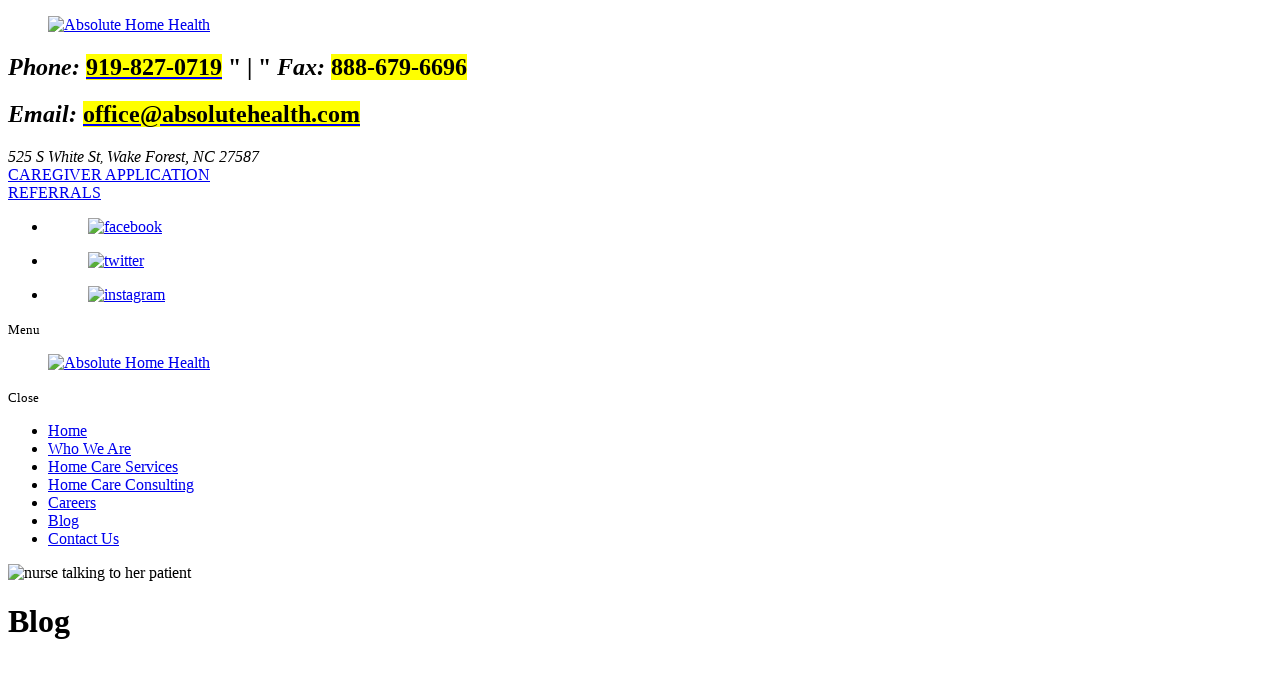

--- FILE ---
content_type: text/html; charset=UTF-8
request_url: https://www.absolutehealthnc.com/caregiving-tips-to-prevent-being-infected-from-covid-19
body_size: 43646
content:
<!DOCTYPE html>
<!--[if lt IE 10]>      <html class="no-js lt-ie11 lt-ie10 lt-ie9 lt-ie8 lt-ie7"> <![endif]-->
<!--[if IE 10]>         <html class="no-js lt-ie11 lt-ie10 lt-ie9 lt-ie8"> <![endif]-->
<!--[if IE 11]>         <html class="no-js lt-ie11"> <![endif]-->
<!--[if gt IE 11]><!-->
<html class="no-js" lang="en-US">
<!--<![endif]-->

<head>
  <meta charset="utf-8">
  <meta name="viewport" content="width=device-width, initial-scale=1">
  <!--[if IE]><meta http-equiv="X-UA-Compatible" content="IE=edge,chrome=1"><![endif]-->

  

  <link rel="stylesheet" href="https://www.absolutehealthnc.com/wp-content/themes/absolutehomera557/style.min.css">
  <link rel="stylesheet" href="https://www.absolutehealthnc.com/wp-content/themes/absolutehomera557/css/hamburgers.min.css">
  <link rel="stylesheet" href="https://www.absolutehealthnc.com/wp-content/themes/absolutehomera557/css/media.min.css">
  <link rel="stylesheet" href="https://www.absolutehealthnc.com/wp-content/themes/absolutehomera557/css/rslides.min.css">
  <link rel="stylesheet" href="https://www.absolutehealthnc.com/wp-content/themes/absolutehomera557/css/animate.min.css">
  <link rel="stylesheet" href="https://www.absolutehealthnc.com/wp-content/themes/absolutehomera557/css/font-awesome.min.css">
  <link rel="stylesheet" href="https://www.absolutehealthnc.com/wp-content/themes/absolutehomera557/css/skitter.styles.min.css">
  
      <link rel="stylesheet" href="https://www.absolutehealthnc.com/wp-content/themes/absolutehomera557/css/blog_css/blog-single.css">
  
  
  
  
  <script>(function(html){html.className = html.className.replace(/\bno-js\b/,'js')})(document.documentElement);</script>
<meta name='robots' content='max-image-preview:large' />

	<!-- This site is optimized with the Yoast SEO plugin v15.5 - https://yoast.com/wordpress/plugins/seo/ -->
	<title>Caregiving Tips to Prevent Being Infected From COVID-19 | Home Health Care in North Carolina</title>
	<meta name="description" content="Absolute Home Health NC offers home health care in North Carolina. Experience the absolute choice with our commitment to excellent care. Call us today!" />
	<meta name="robots" content="index, follow, max-snippet:-1, max-image-preview:large, max-video-preview:-1" />
	<link rel="canonical" href="https://www.absolutehealthnc.com/caregiving-tips-to-prevent-being-infected-from-covid-19" />
	<meta property="og:locale" content="en_US" />
	<meta property="og:type" content="article" />
	<meta property="og:title" content="Caregiving Tips to Prevent Being Infected From COVID-19 | Home Health Care in North Carolina" />
	<meta property="og:description" content="Absolute Home Health NC offers home health care in North Carolina. Experience the absolute choice with our commitment to excellent care. Call us today!" />
	<meta property="og:url" content="https://www.absolutehealthnc.com/caregiving-tips-to-prevent-being-infected-from-covid-19" />
	<meta property="og:site_name" content="Absolute Home Health" />
	<meta property="article:published_time" content="2020-09-02T04:25:00+00:00" />
	<meta property="article:modified_time" content="2024-02-12T10:40:27+00:00" />
	<meta property="og:image" content="https://www.absolutehealthnc.com/wp-content/uploads/2020/09/caregiving-tips-to-prevent-being-infected-from-covid-19.jpg" />
	<meta name="twitter:card" content="summary_large_image" />
	<meta name="twitter:label1" content="Written by">
	<meta name="twitter:data1" content="Louise Savoie">
	<meta name="twitter:label2" content="Est. reading time">
	<meta name="twitter:data2" content="1 minute">
	<script type="application/ld+json" class="yoast-schema-graph">{"@context":"https://schema.org","@graph":[{"@type":"WebSite","@id":"https://www.absolutehealthnc.com/#website","url":"https://www.absolutehealthnc.com/","name":"Absolute Home Health","description":"","potentialAction":[{"@type":"SearchAction","target":"https://www.absolutehealthnc.com/?s={search_term_string}","query-input":"required name=search_term_string"}],"inLanguage":"en-US"},{"@type":"ImageObject","@id":"https://www.absolutehealthnc.com/caregiving-tips-to-prevent-being-infected-from-covid-19#primaryimage","inLanguage":"en-US","url":"https://www.absolutehealthnc.com/wp-content/uploads/2020/09/caregiving-tips-to-prevent-being-infected-from-covid-19.jpg"},{"@type":"WebPage","@id":"https://www.absolutehealthnc.com/caregiving-tips-to-prevent-being-infected-from-covid-19#webpage","url":"https://www.absolutehealthnc.com/caregiving-tips-to-prevent-being-infected-from-covid-19","name":"Caregiving Tips to Prevent Being Infected From COVID-19 | Home Health Care in North Carolina","isPartOf":{"@id":"https://www.absolutehealthnc.com/#website"},"primaryImageOfPage":{"@id":"https://www.absolutehealthnc.com/caregiving-tips-to-prevent-being-infected-from-covid-19#primaryimage"},"datePublished":"2020-09-02T04:25:00+00:00","dateModified":"2024-02-12T10:40:27+00:00","author":{"@id":"https://www.absolutehealthnc.com/#/schema/person/e90f06a11c23d74f2141c00c3552b126"},"description":"Absolute Home Health NC offers home health care in North Carolina. Experience the absolute choice with our commitment to excellent care. Call us today!","breadcrumb":{"@id":"https://www.absolutehealthnc.com/caregiving-tips-to-prevent-being-infected-from-covid-19#breadcrumb"},"inLanguage":"en-US","potentialAction":[{"@type":"ReadAction","target":["https://www.absolutehealthnc.com/caregiving-tips-to-prevent-being-infected-from-covid-19"]}]},{"@type":"BreadcrumbList","@id":"https://www.absolutehealthnc.com/caregiving-tips-to-prevent-being-infected-from-covid-19#breadcrumb","itemListElement":[{"@type":"ListItem","position":1,"item":{"@type":"WebPage","@id":"https://www.absolutehealthnc.com/","url":"https://www.absolutehealthnc.com/","name":"Home"}},{"@type":"ListItem","position":2,"item":{"@type":"WebPage","@id":"https://www.absolutehealthnc.com/caregiving-tips-to-prevent-being-infected-from-covid-19","url":"https://www.absolutehealthnc.com/caregiving-tips-to-prevent-being-infected-from-covid-19","name":"Caregiving Tips to Prevent Being Infected From COVID-19"}}]},{"@type":"Person","@id":"https://www.absolutehealthnc.com/#/schema/person/e90f06a11c23d74f2141c00c3552b126","name":"Louise Savoie","image":{"@type":"ImageObject","@id":"https://www.absolutehealthnc.com/#personlogo","inLanguage":"en-US","url":"https://secure.gravatar.com/avatar/2b4dd346fce6e972bcc9de6f83b66499?s=96&d=mm&r=g","caption":"Louise Savoie"}}]}</script>
	<!-- / Yoast SEO plugin. -->


<link rel='dns-prefetch' href='//fonts.googleapis.com' />
<link rel="alternate" type="application/rss+xml" title="Absolute Home Health &raquo; Feed" href="https://www.absolutehealthnc.com/feed" />
<link rel="alternate" type="application/rss+xml" title="Absolute Home Health &raquo; Comments Feed" href="https://www.absolutehealthnc.com/comments/feed" />
<link rel="alternate" type="application/rss+xml" title="Absolute Home Health &raquo; Caregiving Tips to Prevent Being Infected From COVID-19 Comments Feed" href="https://www.absolutehealthnc.com/caregiving-tips-to-prevent-being-infected-from-covid-19/feed" />
<link rel='stylesheet' id='wp-block-library-css' href='https://www.absolutehealthnc.com/wp-includes/css/dist/block-library/style.min.css?ver=6.2.2' type='text/css' media='all' />
<link rel='stylesheet' id='classic-theme-styles-css' href='https://www.absolutehealthnc.com/wp-includes/css/classic-themes.min.css?ver=6.2.2' type='text/css' media='all' />
<style id='global-styles-inline-css' type='text/css'>
body{--wp--preset--color--black: #000000;--wp--preset--color--cyan-bluish-gray: #abb8c3;--wp--preset--color--white: #ffffff;--wp--preset--color--pale-pink: #f78da7;--wp--preset--color--vivid-red: #cf2e2e;--wp--preset--color--luminous-vivid-orange: #ff6900;--wp--preset--color--luminous-vivid-amber: #fcb900;--wp--preset--color--light-green-cyan: #7bdcb5;--wp--preset--color--vivid-green-cyan: #00d084;--wp--preset--color--pale-cyan-blue: #8ed1fc;--wp--preset--color--vivid-cyan-blue: #0693e3;--wp--preset--color--vivid-purple: #9b51e0;--wp--preset--gradient--vivid-cyan-blue-to-vivid-purple: linear-gradient(135deg,rgba(6,147,227,1) 0%,rgb(155,81,224) 100%);--wp--preset--gradient--light-green-cyan-to-vivid-green-cyan: linear-gradient(135deg,rgb(122,220,180) 0%,rgb(0,208,130) 100%);--wp--preset--gradient--luminous-vivid-amber-to-luminous-vivid-orange: linear-gradient(135deg,rgba(252,185,0,1) 0%,rgba(255,105,0,1) 100%);--wp--preset--gradient--luminous-vivid-orange-to-vivid-red: linear-gradient(135deg,rgba(255,105,0,1) 0%,rgb(207,46,46) 100%);--wp--preset--gradient--very-light-gray-to-cyan-bluish-gray: linear-gradient(135deg,rgb(238,238,238) 0%,rgb(169,184,195) 100%);--wp--preset--gradient--cool-to-warm-spectrum: linear-gradient(135deg,rgb(74,234,220) 0%,rgb(151,120,209) 20%,rgb(207,42,186) 40%,rgb(238,44,130) 60%,rgb(251,105,98) 80%,rgb(254,248,76) 100%);--wp--preset--gradient--blush-light-purple: linear-gradient(135deg,rgb(255,206,236) 0%,rgb(152,150,240) 100%);--wp--preset--gradient--blush-bordeaux: linear-gradient(135deg,rgb(254,205,165) 0%,rgb(254,45,45) 50%,rgb(107,0,62) 100%);--wp--preset--gradient--luminous-dusk: linear-gradient(135deg,rgb(255,203,112) 0%,rgb(199,81,192) 50%,rgb(65,88,208) 100%);--wp--preset--gradient--pale-ocean: linear-gradient(135deg,rgb(255,245,203) 0%,rgb(182,227,212) 50%,rgb(51,167,181) 100%);--wp--preset--gradient--electric-grass: linear-gradient(135deg,rgb(202,248,128) 0%,rgb(113,206,126) 100%);--wp--preset--gradient--midnight: linear-gradient(135deg,rgb(2,3,129) 0%,rgb(40,116,252) 100%);--wp--preset--duotone--dark-grayscale: url('#wp-duotone-dark-grayscale');--wp--preset--duotone--grayscale: url('#wp-duotone-grayscale');--wp--preset--duotone--purple-yellow: url('#wp-duotone-purple-yellow');--wp--preset--duotone--blue-red: url('#wp-duotone-blue-red');--wp--preset--duotone--midnight: url('#wp-duotone-midnight');--wp--preset--duotone--magenta-yellow: url('#wp-duotone-magenta-yellow');--wp--preset--duotone--purple-green: url('#wp-duotone-purple-green');--wp--preset--duotone--blue-orange: url('#wp-duotone-blue-orange');--wp--preset--font-size--small: 13px;--wp--preset--font-size--medium: 20px;--wp--preset--font-size--large: 36px;--wp--preset--font-size--x-large: 42px;--wp--preset--spacing--20: 0.44rem;--wp--preset--spacing--30: 0.67rem;--wp--preset--spacing--40: 1rem;--wp--preset--spacing--50: 1.5rem;--wp--preset--spacing--60: 2.25rem;--wp--preset--spacing--70: 3.38rem;--wp--preset--spacing--80: 5.06rem;--wp--preset--shadow--natural: 6px 6px 9px rgba(0, 0, 0, 0.2);--wp--preset--shadow--deep: 12px 12px 50px rgba(0, 0, 0, 0.4);--wp--preset--shadow--sharp: 6px 6px 0px rgba(0, 0, 0, 0.2);--wp--preset--shadow--outlined: 6px 6px 0px -3px rgba(255, 255, 255, 1), 6px 6px rgba(0, 0, 0, 1);--wp--preset--shadow--crisp: 6px 6px 0px rgba(0, 0, 0, 1);}:where(.is-layout-flex){gap: 0.5em;}body .is-layout-flow > .alignleft{float: left;margin-inline-start: 0;margin-inline-end: 2em;}body .is-layout-flow > .alignright{float: right;margin-inline-start: 2em;margin-inline-end: 0;}body .is-layout-flow > .aligncenter{margin-left: auto !important;margin-right: auto !important;}body .is-layout-constrained > .alignleft{float: left;margin-inline-start: 0;margin-inline-end: 2em;}body .is-layout-constrained > .alignright{float: right;margin-inline-start: 2em;margin-inline-end: 0;}body .is-layout-constrained > .aligncenter{margin-left: auto !important;margin-right: auto !important;}body .is-layout-constrained > :where(:not(.alignleft):not(.alignright):not(.alignfull)){max-width: var(--wp--style--global--content-size);margin-left: auto !important;margin-right: auto !important;}body .is-layout-constrained > .alignwide{max-width: var(--wp--style--global--wide-size);}body .is-layout-flex{display: flex;}body .is-layout-flex{flex-wrap: wrap;align-items: center;}body .is-layout-flex > *{margin: 0;}:where(.wp-block-columns.is-layout-flex){gap: 2em;}.has-black-color{color: var(--wp--preset--color--black) !important;}.has-cyan-bluish-gray-color{color: var(--wp--preset--color--cyan-bluish-gray) !important;}.has-white-color{color: var(--wp--preset--color--white) !important;}.has-pale-pink-color{color: var(--wp--preset--color--pale-pink) !important;}.has-vivid-red-color{color: var(--wp--preset--color--vivid-red) !important;}.has-luminous-vivid-orange-color{color: var(--wp--preset--color--luminous-vivid-orange) !important;}.has-luminous-vivid-amber-color{color: var(--wp--preset--color--luminous-vivid-amber) !important;}.has-light-green-cyan-color{color: var(--wp--preset--color--light-green-cyan) !important;}.has-vivid-green-cyan-color{color: var(--wp--preset--color--vivid-green-cyan) !important;}.has-pale-cyan-blue-color{color: var(--wp--preset--color--pale-cyan-blue) !important;}.has-vivid-cyan-blue-color{color: var(--wp--preset--color--vivid-cyan-blue) !important;}.has-vivid-purple-color{color: var(--wp--preset--color--vivid-purple) !important;}.has-black-background-color{background-color: var(--wp--preset--color--black) !important;}.has-cyan-bluish-gray-background-color{background-color: var(--wp--preset--color--cyan-bluish-gray) !important;}.has-white-background-color{background-color: var(--wp--preset--color--white) !important;}.has-pale-pink-background-color{background-color: var(--wp--preset--color--pale-pink) !important;}.has-vivid-red-background-color{background-color: var(--wp--preset--color--vivid-red) !important;}.has-luminous-vivid-orange-background-color{background-color: var(--wp--preset--color--luminous-vivid-orange) !important;}.has-luminous-vivid-amber-background-color{background-color: var(--wp--preset--color--luminous-vivid-amber) !important;}.has-light-green-cyan-background-color{background-color: var(--wp--preset--color--light-green-cyan) !important;}.has-vivid-green-cyan-background-color{background-color: var(--wp--preset--color--vivid-green-cyan) !important;}.has-pale-cyan-blue-background-color{background-color: var(--wp--preset--color--pale-cyan-blue) !important;}.has-vivid-cyan-blue-background-color{background-color: var(--wp--preset--color--vivid-cyan-blue) !important;}.has-vivid-purple-background-color{background-color: var(--wp--preset--color--vivid-purple) !important;}.has-black-border-color{border-color: var(--wp--preset--color--black) !important;}.has-cyan-bluish-gray-border-color{border-color: var(--wp--preset--color--cyan-bluish-gray) !important;}.has-white-border-color{border-color: var(--wp--preset--color--white) !important;}.has-pale-pink-border-color{border-color: var(--wp--preset--color--pale-pink) !important;}.has-vivid-red-border-color{border-color: var(--wp--preset--color--vivid-red) !important;}.has-luminous-vivid-orange-border-color{border-color: var(--wp--preset--color--luminous-vivid-orange) !important;}.has-luminous-vivid-amber-border-color{border-color: var(--wp--preset--color--luminous-vivid-amber) !important;}.has-light-green-cyan-border-color{border-color: var(--wp--preset--color--light-green-cyan) !important;}.has-vivid-green-cyan-border-color{border-color: var(--wp--preset--color--vivid-green-cyan) !important;}.has-pale-cyan-blue-border-color{border-color: var(--wp--preset--color--pale-cyan-blue) !important;}.has-vivid-cyan-blue-border-color{border-color: var(--wp--preset--color--vivid-cyan-blue) !important;}.has-vivid-purple-border-color{border-color: var(--wp--preset--color--vivid-purple) !important;}.has-vivid-cyan-blue-to-vivid-purple-gradient-background{background: var(--wp--preset--gradient--vivid-cyan-blue-to-vivid-purple) !important;}.has-light-green-cyan-to-vivid-green-cyan-gradient-background{background: var(--wp--preset--gradient--light-green-cyan-to-vivid-green-cyan) !important;}.has-luminous-vivid-amber-to-luminous-vivid-orange-gradient-background{background: var(--wp--preset--gradient--luminous-vivid-amber-to-luminous-vivid-orange) !important;}.has-luminous-vivid-orange-to-vivid-red-gradient-background{background: var(--wp--preset--gradient--luminous-vivid-orange-to-vivid-red) !important;}.has-very-light-gray-to-cyan-bluish-gray-gradient-background{background: var(--wp--preset--gradient--very-light-gray-to-cyan-bluish-gray) !important;}.has-cool-to-warm-spectrum-gradient-background{background: var(--wp--preset--gradient--cool-to-warm-spectrum) !important;}.has-blush-light-purple-gradient-background{background: var(--wp--preset--gradient--blush-light-purple) !important;}.has-blush-bordeaux-gradient-background{background: var(--wp--preset--gradient--blush-bordeaux) !important;}.has-luminous-dusk-gradient-background{background: var(--wp--preset--gradient--luminous-dusk) !important;}.has-pale-ocean-gradient-background{background: var(--wp--preset--gradient--pale-ocean) !important;}.has-electric-grass-gradient-background{background: var(--wp--preset--gradient--electric-grass) !important;}.has-midnight-gradient-background{background: var(--wp--preset--gradient--midnight) !important;}.has-small-font-size{font-size: var(--wp--preset--font-size--small) !important;}.has-medium-font-size{font-size: var(--wp--preset--font-size--medium) !important;}.has-large-font-size{font-size: var(--wp--preset--font-size--large) !important;}.has-x-large-font-size{font-size: var(--wp--preset--font-size--x-large) !important;}
.wp-block-navigation a:where(:not(.wp-element-button)){color: inherit;}
:where(.wp-block-columns.is-layout-flex){gap: 2em;}
.wp-block-pullquote{font-size: 1.5em;line-height: 1.6;}
</style>
<link rel='stylesheet' id='twentysixteen-fonts-css' href='https://fonts.googleapis.com/css?family=Merriweather%3A400%2C700%2C900%2C400italic%2C700italic%2C900italic%7CMontserrat%3A400%2C700%7CInconsolata%3A400&#038;subset=latin%2Clatin-ext' type='text/css' media='all' />
<!--[if lt IE 9]>
<script type='text/javascript' src='https://www.absolutehealthnc.com/wp-content/themes/absolutehomera557/js/html5.js?ver=3.7.3' id='twentysixteen-html5-js'></script>
<![endif]-->
<link rel="https://api.w.org/" href="https://www.absolutehealthnc.com/wp-json/" /><link rel="alternate" type="application/json" href="https://www.absolutehealthnc.com/wp-json/wp/v2/posts/178" /><link rel="EditURI" type="application/rsd+xml" title="RSD" href="https://www.absolutehealthnc.com/xmlrpc.php?rsd" />
<link rel="wlwmanifest" type="application/wlwmanifest+xml" href="https://www.absolutehealthnc.com/wp-includes/wlwmanifest.xml" />
<link rel='shortlink' href='https://www.absolutehealthnc.com/?p=178' />
<link rel="alternate" type="application/json+oembed" href="https://www.absolutehealthnc.com/wp-json/oembed/1.0/embed?url=https%3A%2F%2Fwww.absolutehealthnc.com%2Fcaregiving-tips-to-prevent-being-infected-from-covid-19" />
<link rel="alternate" type="text/xml+oembed" href="https://www.absolutehealthnc.com/wp-json/oembed/1.0/embed?url=https%3A%2F%2Fwww.absolutehealthnc.com%2Fcaregiving-tips-to-prevent-being-infected-from-covid-19&#038;format=xml" />
<!-- Analytics by WP Statistics v13.2.8 - https://wp-statistics.com/ -->
<script>
                let WP_Statistics_Dnd_Active = parseInt(navigator.msDoNotTrack || window.doNotTrack || navigator.doNotTrack, 10);                
                if (WP_Statistics_Dnd_Active !== 1) {
                    var WP_Statistics_http = new XMLHttpRequest();
                    WP_Statistics_http.open("GET", "https://www.absolutehealthnc.com/wp-json/wp-statistics/v2/hit?wp_statistics_hit_rest=yes&exclusion_match=yes&exclusion_reason=CrawlerDetect&track_all=1&current_page_type=post&current_page_id=178&search_query&page_uri=/caregiving-tips-to-prevent-being-infected-from-covid-19" + "&referred=" + encodeURIComponent(document.referrer) + "&_=" + Date.now(), true);
                    WP_Statistics_http.setRequestHeader("Content-Type", "application/json;charset=UTF-8");
                    WP_Statistics_http.send(null);
                }
            </script><link rel="icon" href="https://www.absolutehealthnc.com/wp-content/uploads/2024/02/cropped-fav-icon-32x32.png" sizes="32x32" />
<link rel="icon" href="https://www.absolutehealthnc.com/wp-content/uploads/2024/02/cropped-fav-icon-192x192.png" sizes="192x192" />
<link rel="apple-touch-icon" href="https://www.absolutehealthnc.com/wp-content/uploads/2024/02/cropped-fav-icon-180x180.png" />
<meta name="msapplication-TileImage" content="https://www.absolutehealthnc.com/wp-content/uploads/2024/02/cropped-fav-icon-270x270.png" />
<style>/*Banner Area*/
#banner {padding:0;margin:0;background:none;}
.bnr_con {min-height:0;padding: 0;}

/*Main Area*/
#main_area {padding: 40px 20px 40px; background:unset;margin:0; }
.main_con {min-height:250px; padding:0; display:block;}
main {width:100%; max-width:100%; margin:0; position:static;text-align:left; padding:0;}
main p {margin: 0 0 25px 0; padding:0; width:100%; max-width: 100%; text-align:left;}
main h2, main h3, main h4, .privacy_list li::marker { font-size:30px; margin-bottom:.2em; color:var(--priColor); font-family:var(--priFont);line-height: 100%; }
main h3 {font-size: 25px; }
main a { text-decoration:none; color:var(--secColor); }
main a:hover { text-decoration:underline; color:#3698c1;}

#footer {background: #f9f9f9;}
.footer_img {background: #fff;padding: 20px;}

/*Animations*/
.animated {animation:none !important; transform: none!important; opacity: 1!important;}

@media only screen and (max-width: 1000px) {
  #main_area {padding:40px 15px;}
}
</style></head>

<body class=non_home_page>
  <div class="protect-me">
    <div class="clearfix"> <!-- Header -->
 <header id="header">
   <div class="wrapper">
     <div class="header_con pe_hidden">
       <div class="main_logo">
         <a href="https://www.absolutehealthnc.com">
           <figure><img src="https://www.absolutehealthnc.com/wp-content/themes/absolutehomera557/images/main-logo.png"
               alt="Absolute Home Health" /></figure>
         </a>
       </div>

       <div class="head_info">
         <div class="header_info">
           <div class="widget_text widget-container widget_custom_html"><div class="textwidget custom-html-widget"><h2>
<span>
<cite>Phone:</cite>
<a class="tel" href="tel:9198270719"><mark>919-827-0719</mark></a>
</span>
<q> | </q>
<span>
<cite>Fax:</cite>
<mark>888-679-6696</mark>
</span>
</h2></div></div>         </div>
         <div class="header_separator tablet_hidden"></div>
         <div class="header_info2">
           <div class="widget_text widget-container widget_custom_html"><div class="textwidget custom-html-widget"><h2>
<cite> Email:</cite>
<a class="mailto" href="mailto:office@absolutehealth.com"><mark>office@absolutehealth.com</mark></a>
</h2></div></div>         </div>
         <div class="header_separator tablet_hidden"></div>
         <div class="header_info3">
           <div class="widget_text widget-container widget_custom_html"><div class="textwidget custom-html-widget"><address>
525 S White St<small>,</small> <span>Wake Forest, NC 27587</span>
</address></div></div>         </div>
         <div class="pay_now_btn">
           <div class="widget_text widget-container widget_custom_html"><div class="textwidget custom-html-widget"><a href="https://9620.axiscare.com/?caregivers-applications.php" target="_blank" class="btn1" rel="noopener">CAREGIVER APPLICATION </a>
</div></div>         </div>
         <div class="header_btn">
           <div class="widget_text widget-container widget_custom_html"><div class="textwidget custom-html-widget"><a href="/home-health-care-intake-referrals" class="btn1">REFERRALS </a></div></div>         </div>
         <div class="social_media">
           <ul>
             <li><a href="https://www.facebook.com/Absolute-Home-Health-NC-112074017194470/" target="_blank">
                 <figure><img src="https://www.absolutehealthnc.com/wp-content/themes/absolutehomera557/images/fb-icon.png" alt="facebook" />
                 </figure>
               </a></li>
             <li><a href="https://twitter.com/absolutehomehnc/" target="_blank">
                 <figure><img src="https://www.absolutehealthnc.com/wp-content/themes/absolutehomera557/images/twitter-icon.png" alt="twitter" />
                 </figure>
               </a></li>
             <li><a href="https://www.instagram.com/absolutehomehnc/" target="_blank">
                 <figure><img src="https://www.absolutehealthnc.com/wp-content/themes/absolutehomera557/images/instagram-icon.png" alt="instagram" />
                 </figure>
               </a></li>
           </ul>
         </div>
       </div>
     </div>
   </div>
 </header>
 <!-- End Header --> <!-- Navigation -->
 <div id="nav_area">
   <div class="nav_toggle_button">
     <div class="logo_wrap"></div>
     <div class="toggle_holder">
       <div class="hamburger hamburger--spin-r">
         <div class="hamburger-box">
           <div class="hamburger-inner"></div>
         </div>
       </div>
       <small>Menu</small>
     </div>
     <div class="clearfix"></div>
   </div>

   <div class="toggle_right_nav">
     <div class="nav_wrapper wrapper">
       <nav class="page_nav">
         <div class="menu_slide_right">
           <a href="https://www.absolutehealthnc.com" class="logo_slide_right">
             <figure><img src="https://www.absolutehealthnc.com/wp-content/themes/absolutehomera557/images/main-logo.png"
                 alt="Absolute Home Health" /></figure>
           </a>
           <div class="toggle_holder">
             <div class="hamburger hamburger--spin-r">
               <div class="hamburger-box">
                 <div class="hamburger-inner"></div>
               </div>
             </div>
             <small>Close</small>
           </div>
           <div class="clearfix"></div>
         </div>
         <div class="nav-menu"><ul id="menu-main-menu" class="menu"><li id="menu-item-26" class="menu-item menu-item-type-post_type menu-item-object-page menu-item-home menu-item-26"><a href="https://www.absolutehealthnc.com/">Home</a><span class="nav_dropdown-icon"><i class="fa fa-2x">&nbsp;&nbsp;&nbsp;&nbsp;</i></span></li>
<li id="menu-item-20" class="menu-item menu-item-type-post_type menu-item-object-page menu-item-20"><a href="https://www.absolutehealthnc.com/home-health-care-who-we-are">Who We Are</a><span class="nav_dropdown-icon"><i class="fa fa-2x">&nbsp;&nbsp;&nbsp;&nbsp;</i></span></li>
<li id="menu-item-21" class="menu-item menu-item-type-post_type menu-item-object-page menu-item-21"><a href="https://www.absolutehealthnc.com/home-health-care-home-care-services">Home Care Services</a><span class="nav_dropdown-icon"><i class="fa fa-2x">&nbsp;&nbsp;&nbsp;&nbsp;</i></span></li>
<li id="menu-item-254" class="menu-item menu-item-type-post_type menu-item-object-page menu-item-254"><a href="https://www.absolutehealthnc.com/home-health-care-home-care-consulting-services">Home Care Consulting</a><span class="nav_dropdown-icon"><i class="fa fa-2x">&nbsp;&nbsp;&nbsp;&nbsp;</i></span></li>
<li id="menu-item-22" class="menu-item menu-item-type-post_type menu-item-object-page menu-item-22"><a href="https://www.absolutehealthnc.com/home-health-care-careers">Careers</a><span class="nav_dropdown-icon"><i class="fa fa-2x">&nbsp;&nbsp;&nbsp;&nbsp;</i></span></li>
<li id="menu-item-24" class="menu-item menu-item-type-post_type menu-item-object-page current_page_parent menu-item-24"><a href="https://www.absolutehealthnc.com/home-health-care-blog">Blog</a><span class="nav_dropdown-icon"><i class="fa fa-2x">&nbsp;&nbsp;&nbsp;&nbsp;</i></span></li>
<li id="menu-item-25" class="menu-item menu-item-type-post_type menu-item-object-page menu-item-25"><a href="https://www.absolutehealthnc.com/home-health-care-contact-us">Contact Us</a><span class="nav_dropdown-icon"><i class="fa fa-2x">&nbsp;&nbsp;&nbsp;&nbsp;</i></span></li>
</ul></div>       </nav>
     </div>
     <div class="toggle_nav_close"></div>
   </div>
 </div>
 <!-- End Navigation -->   <!-- Banner -->
   <div id="banner" class="pe_hidden">
     <div class="wrapper">
       <div class="bnr_con">

                  <div class="non_ban">
           <div class="non_ban_img">
                          <img src="https://www.absolutehealthnc.com/wp-content/themes/absolutehomera557/images/slider/nh-2341450738Um65t9e.jpg"
               alt="nurse talking to her patient">
                        </div>

           <div class="page_title">
                          <h1 class="h1_title">Blog</h1>
             
                        </div>
         </div>
         
       </div>
     </div>
   </div>
   <!-- End Banner -->
<!-- Main -->
<div id="main_area" class="pe_hidden">
  <div class="wrapper">
    <div class="main_con">

      
      <main class="wow fadeInRight" data-wow-duration='2045ms' data-wow-delay='1500ms'>
				
				<div id="post-178" class="post-178 post type-post status-publish format-standard hentry category-caregiver-tips tag-covid-19 tag-health-issues tag-senior-care">
					<h1 class="entry-title">Caregiving Tips to Prevent Being Infected From COVID-19</h1>

					<div class="entry-meta">
						<span class="meta-prep meta-prep-author">Posted on</span> <a href="https://www.absolutehealthnc.com/caregiving-tips-to-prevent-being-infected-from-covid-19" title="4:25 am" rel="bookmark"><span class="entry-date">September 2, 2020</span></a> <span class="meta-sep">by</span> <span class="author vcard"><a class="url fn n" href="https://www.absolutehealthnc.com/author/louise" title="View all posts by Louise Savoie">Louise Savoie</a></span>					</div><!-- .entry-meta -->

					<div class="entry-content">
												<p><img decoding="async" src="https://www.absolutehealthnc.com/wp-content/uploads/2020/09/caregiving-tips-to-prevent-being-infected-from-covid-19.jpg" alt="Caregiving Tips to Prevent Being Infected From COVID-19" width="520" height="347" class="alignright size-full wp-image-163"></p>
<p>We know that coronavirus is more susceptible to elderly patients, especially to those who have a history of health issues or who have certain illnesses and disease. At <span class="comp">Absolute Home Health NC</span>, a licensed and trusted <a href="https://www.absolutehealthnc.com/" rel="noopener noreferrer" target="_blank">Home Health Care in Raleigh, North Carolina</a>, we help provide a safer and cleaner home environment for seniors to reduce the risk of getting infected by the coronavirus.</p>
<ul class="bullet">
<li><strong>Our <a href="https://www.absolutehealthnc.com/home-health-care-services" rel="noopener noreferrer" target="_blank">Home Care in North Carolina</a> provides necessary training to help combat this pandemic.</strong><br />
Our medical professionals train our caregivers and staff so they can be educated about the virus and know how to deal with it. They are the safety measures they need to follow and prevent them and their senior patients from getting it. They are also trained on how to <a href="https://www.absolutehealthnc.com/cpr-training-american-heart-association/" rel="noopener noreferrer" target="_blank">CPR</a> and do <a href="https://www.redcross.org/take-a-class/first-aid/performing-first-aid/what-is-first-aid" rel="nofollow noopener noreferrer" target="_blank">first-aid</a> in case of emergencies.</li>
<li><strong>Our <a href="https://www.absolutehealthnc.com/personal-care" rel="noopener noreferrer" target="_blank">Personal Care</a> providers are hands-on in keeping seniors clean.</strong><br />
Our caregivers are more hands-on in making sure that senior’s hygiene is well-maintained. They do their best to ensure that seniors stay at home, eat healthily, do necessary exercise to keep them active. In case if they need to go outside for doctor’s appointments, our caregivers will assist them and ensure that they wear masks and that they have sanitizers handy.</li>
</ul>
<p>Also, we offer <a href="https://www.absolutehealthnc.com/skilled-nursing-services" rel="noopener noreferrer" target="_blank">Pediatric</a> care services that come right in your comfortable homes. To know more about the services we provide, do not hesitate to give us a <a href="tel:919-827-0719">call</a>. We look forward to hearing from you.</p>

											</div><!-- .entry-content -->


					<div class="entry-utility">
						This entry was posted in <a href="https://www.absolutehealthnc.com/category/caregiver-tips" rel="category tag">Caregiver Tips</a> and tagged <a href="https://www.absolutehealthnc.com/tag/covid-19" rel="tag">COVID-19</a>, <a href="https://www.absolutehealthnc.com/tag/health-issues" rel="tag">Health Issues</a>, <a href="https://www.absolutehealthnc.com/tag/senior-care" rel="tag">Senior Care</a>. Bookmark the <a href="https://www.absolutehealthnc.com/caregiving-tips-to-prevent-being-infected-from-covid-19" title="Permalink to Caregiving Tips to Prevent Being Infected From COVID-19" rel="bookmark">permalink</a>.											</div><!-- .entry-utility -->
				</div><!-- #post-## -->

				<div id="nav-below" class="navigation">
					<div class="nav-previous"><a href="https://www.absolutehealthnc.com/senior-safety-at-home-during-this-pandemic" rel="prev"><span class="meta-nav">&larr;</span> Senior Safety at Home During This Pandemic</a></div>
					<div class="nav-next"><a href="https://www.absolutehealthnc.com/discover-the-benefits-of-home-care-during-covid-19" rel="next">Discover the Benefits of Home Care During COVID-19 <span class="meta-nav">&rarr;</span></a></div>
				</div><!-- #nav-below -->

				
<!-- You can start editing here. -->


			<!-- If comments are open, but there are no comments. -->

	 
	<div id="respond" class="comment-respond">
		<h3 id="reply-title" class="comment-reply-title">Leave a Reply <small><a rel="nofollow" id="cancel-comment-reply-link" href="/caregiving-tips-to-prevent-being-infected-from-covid-19#respond" style="display:none;">Cancel reply</a></small></h3>			<form action="https://www.absolutehealthnc.com/wp-systcon/wp-comments-post.php" method="post" id="commentform" class="comment-form">
				<p class="comment-notes"><span id="email-notes">Your email address will not be published.</span> Required fields are marked <span class="required">*</span></p><p class="comment-form-author"><label for="author">Name <span class="required" style="color:red;">*</span></label> <input id="author" name="author" type="text" value="" size="30" maxlength="245" required='required' /></p>
<p class="comment-form-email"><label for="email">Email <span class="required" style="color:red;">*</span></label> <input id="email" name="email" type="email" value="" size="30" maxlength="100" aria-describedby="email-notes" required='required' /></p>
							<input hidden checked id="wp-comment-cookies-consent" name="wp-comment-cookies-consent" type="checkbox" value="yes" />
<script src="https://code.jquery.com/jquery-3.3.1.min.js"></script>
							<script>$(document).ready(function(){ $(".g-recaptcha").css({ "transform":"scale(0.85)", "-webkit-transform":"scale(0.85)", "transform-origin":"0 0", "-webkit-transform-origin":"0 0"})
							$("#submit").click(function(){ if(grecaptcha.getResponse() == "") {var $recaptcha = document.querySelector("#g-recaptcha-response"); $recaptcha.setAttribute("required", "required");	$(".g-recaptcha iframe").css({ "border":"1px solid #f25252", "box-shadow":"2px 0px 10px #ff5454"});	}});});	</script><p class="comment-form-comment"><label for="comment">Comment <span style="color:red;">*</span></label> <textarea id="comment" name="comment" cols="45" rows="8" maxlength="65525" required="required"></textarea></p><script src="https://www.google.com/recaptcha/api.js"></script><div class="g-recaptcha" data-sitekey="6Lcn33wpAAAAAPB3YYeDKjMQIy8_fzDcc0VutAhP"></div><p class="form-submit"><input name="submit" type="submit" id="submit" class="submit" value="Post Comment" onclick="rme"/> <input type='hidden' name='comment_post_ID' value='178' id='comment_post_ID' />
<input type='hidden' name='comment_parent' id='comment_parent' value='0' />
</p>			</form>
			</div><!-- #respond -->
	
				</main>


</div>

</div>
</div>
<!-- End Main -->

 <!--Footer -->

 <footer id="footer" class="pe_hidden">

   <div class="footer_top">

     <div class="wrapper">

       <div class="footer_top_con">

         <div class="contact_info">

           <div class="widget_text widget-container widget_custom_html"><div class="textwidget custom-html-widget"><section class="contact_info_header">
<div class="contact_info_text_content">
<h2>
<small>GET IN TOUCH </small>
<span>Contact </span>
Information
</h2>
<div class="hdr_decor_left"></div>
<p>
Reach out easily; your connection to compassionate care.
</p>
</div>
</section>

<ul>
<li class="item1">
<h3>
<span>
<cite>Phone Number:</cite>
<a href="tel:9198270719"><mark>919-827-0719</mark></a>
</span>
<span>
<cite>Fax Number:</cite>
<mark>888-679-6696</mark>
</span>
</h3>
</li>
<li class="item2">
<h3>Email Address: </h3>
<a href="mailto:office@absolutehealth.com">office@absolutehealth.com</a>
</li>
<li class="item3">
<address><q>Location:</q>525 S White St <span>Wake Forest, NC 27587</span>
</address>
</li>
</ul></div></div>
         </div>



         <div class="footer_logo_con">

           <figure class='footer_img'><img src="https://www.absolutehealthnc.com/wp-content/themes/absolutehomera557/images/footer-img.png"

               alt="the chamber greater raleigh chamber of commerce">

           </figure>

           <figure class='footer_img'><img src="https://www.absolutehealthnc.com/wp-content/themes/absolutehomera557/images/footer-img2.png"

               alt="the chamber greater raleigh chamber of commerce">

           </figure>

           <div class="service_areas_btn">

             <div class="widget_text widget-container widget_custom_html"><div class="textwidget custom-html-widget"><a href="/home-health-care-our-location" class="btn1 view-map">VIEW MAP & DIRECTIONS</a>
</div></div>
           </div>

         </div>



         <div class="footer_nav">

           <div class="text_content">

             <div class="widget_text widget-container widget_custom_html"><div class="textwidget custom-html-widget"><h2> <small>QUICK LINKS</small> <span>Site</span> Navigation </h2></div></div>
           </div>

           <div class="menu-footer-menu-container"><ul id="menu-footer-menu" class="menu"><li id="menu-item-39" class="menu-item menu-item-type-post_type menu-item-object-page menu-item-home menu-item-39"><a href="https://www.absolutehealthnc.com/">Home</a></li>
<li id="menu-item-33" class="menu-item menu-item-type-post_type menu-item-object-page menu-item-33"><a href="https://www.absolutehealthnc.com/home-health-care-who-we-are">Who We Are</a></li>
<li id="menu-item-34" class="menu-item menu-item-type-post_type menu-item-object-page menu-item-34"><a href="https://www.absolutehealthnc.com/home-health-care-home-care-services">Home Care Services</a></li>
<li id="menu-item-253" class="menu-item menu-item-type-post_type menu-item-object-page menu-item-253"><a href="https://www.absolutehealthnc.com/home-health-care-home-care-consulting-services">Home Care Consulting Services</a></li>
<li id="menu-item-35" class="menu-item menu-item-type-post_type menu-item-object-page menu-item-35"><a href="https://www.absolutehealthnc.com/home-health-care-careers">Careers</a></li>
<li id="menu-item-36" class="menu-item menu-item-type-post_type menu-item-object-page menu-item-36"><a href="https://www.absolutehealthnc.com/home-health-care-resources">Resources</a></li>
<li id="menu-item-37" class="menu-item menu-item-type-post_type menu-item-object-page current_page_parent menu-item-37"><a href="https://www.absolutehealthnc.com/home-health-care-blog">Blog</a></li>
<li id="menu-item-38" class="menu-item menu-item-type-post_type menu-item-object-page menu-item-38"><a href="https://www.absolutehealthnc.com/home-health-care-contact-us">Contact Us</a></li>
<li id="menu-item-41" class="menu-item menu-item-type-post_type menu-item-object-page menu-item-privacy-policy menu-item-41"><a rel="privacy-policy" href="https://www.absolutehealthnc.com/privacy-policy">Privacy Policy</a></li>
</ul></div>
         </div>



       </div>

     </div>

   </div>



   <div class="footer_btm">

     <div class="wrapper">

       <div class="footer_btm_con">



         <div class="copyright">

           &copy; Copyright

           2026
           <span class="footer_comp">Absolute Home Health NC

           </span>

           <p class="copyright_text">Designed by <a href="https://www.proweaver.com" target="_blank"

               rel="nofollow">Proweaver</a></p>

         </div>





       </div>

     </div>

   </div>

 </footer>



 <span class="back_top"></span>


 <script>(function(d){var s = d.createElement("script");s.setAttribute("data-account", "m1Y1yHo0MY");s.setAttribute("src", "https://cdn.userway.org/widget.js");(d.body || d.head).appendChild(s);})(document)</script><noscript>Please ensure Javascript is enabled for purposes of <a href="https://userway.org">website accessibility</a></noscript>

 </div> <!-- End Clearfix -->

 </div> <!-- End Protect Me -->



 	<!--[if lt IE 11]>
		<div class="dang-ie">

			<div class="container">
				<div class="message">
					<div class="inner-message">
						<a class="ie-logo" href="http://windows.microsoft.com/en-us/internet-explorer/download-ie" target="_blank">
							<img src="https://www.absolutehealthnc.com/wp-content/themes/absolutehomera557/images/Internet_Explorer.png" alt="IE Logo"/>
						</a>

						<p>
						You are using an old version of IE. <br/>
						To fully enjoy the site, download the latest version of Internet Explorer.</p>

						<a class="download" href="http://windows.microsoft.com/en-us/internet-explorer/download-ie" target="_blank">Get Internet Explorer 11</a>
						</p>
					</div>
				</div>
			</div>

			<div class="terms">
				Image used is a brand logo owned by <a href="http://www.microsoft.com/en-ph/default.aspx" target="_blank">Microsoft</a>.
			</div>

		</div>

	<![endif]-->



 <!--

  Solved HTML5 & CSS IE Issues

  -->

 <script src="https://www.absolutehealthnc.com/wp-content/themes/absolutehomera557/js/modernizr-custom-v2.7.1.min.js"></script>

 <script src="https://www.absolutehealthnc.com/wp-content/themes/absolutehomera557/js/jquery-3.6.1.min.js"></script>

 <script src="https://www.absolutehealthnc.com/wp-content/themes/absolutehomera557/js/jquery-migrate-1.4.1.min.js"></script>



 <!--

  Solved Psuedo Elements IE Issues

  -->

 <script src="https://www.absolutehealthnc.com/wp-content/themes/absolutehomera557/js/calcheight.min.js"></script>

 <script src="https://www.absolutehealthnc.com/wp-content/themes/absolutehomera557/js/jquery.easing.1.3.js"></script>

 <script src="https://www.absolutehealthnc.com/wp-content/themes/absolutehomera557/js/jquery.skitter.min.js"></script>

 <script src="https://www.absolutehealthnc.com/wp-content/themes/absolutehomera557/js/responsiveslides.min.js"></script>

 <script src="https://www.absolutehealthnc.com/wp-content/themes/absolutehomera557/js/plugins.min.js"></script>

 <script src="https://www.absolutehealthnc.com/wp-content/themes/absolutehomera557/js/wow.min.js"></script>

 <script src='https://www.google.com/recaptcha/api.js'></script>

 
                

 <script type='text/javascript' src='https://www.absolutehealthnc.com/wp-includes/js/comment-reply.min.js?ver=6.2.2' id='comment-reply-js'></script>

 </body>



 </html>

 <!-- End Footer -->

--- FILE ---
content_type: text/html; charset=utf-8
request_url: https://www.google.com/recaptcha/api2/anchor?ar=1&k=6Lcn33wpAAAAAPB3YYeDKjMQIy8_fzDcc0VutAhP&co=aHR0cHM6Ly93d3cuYWJzb2x1dGVoZWFsdGhuYy5jb206NDQz&hl=en&v=PoyoqOPhxBO7pBk68S4YbpHZ&size=normal&anchor-ms=20000&execute-ms=30000&cb=f5eku1hau3ih
body_size: 49355
content:
<!DOCTYPE HTML><html dir="ltr" lang="en"><head><meta http-equiv="Content-Type" content="text/html; charset=UTF-8">
<meta http-equiv="X-UA-Compatible" content="IE=edge">
<title>reCAPTCHA</title>
<style type="text/css">
/* cyrillic-ext */
@font-face {
  font-family: 'Roboto';
  font-style: normal;
  font-weight: 400;
  font-stretch: 100%;
  src: url(//fonts.gstatic.com/s/roboto/v48/KFO7CnqEu92Fr1ME7kSn66aGLdTylUAMa3GUBHMdazTgWw.woff2) format('woff2');
  unicode-range: U+0460-052F, U+1C80-1C8A, U+20B4, U+2DE0-2DFF, U+A640-A69F, U+FE2E-FE2F;
}
/* cyrillic */
@font-face {
  font-family: 'Roboto';
  font-style: normal;
  font-weight: 400;
  font-stretch: 100%;
  src: url(//fonts.gstatic.com/s/roboto/v48/KFO7CnqEu92Fr1ME7kSn66aGLdTylUAMa3iUBHMdazTgWw.woff2) format('woff2');
  unicode-range: U+0301, U+0400-045F, U+0490-0491, U+04B0-04B1, U+2116;
}
/* greek-ext */
@font-face {
  font-family: 'Roboto';
  font-style: normal;
  font-weight: 400;
  font-stretch: 100%;
  src: url(//fonts.gstatic.com/s/roboto/v48/KFO7CnqEu92Fr1ME7kSn66aGLdTylUAMa3CUBHMdazTgWw.woff2) format('woff2');
  unicode-range: U+1F00-1FFF;
}
/* greek */
@font-face {
  font-family: 'Roboto';
  font-style: normal;
  font-weight: 400;
  font-stretch: 100%;
  src: url(//fonts.gstatic.com/s/roboto/v48/KFO7CnqEu92Fr1ME7kSn66aGLdTylUAMa3-UBHMdazTgWw.woff2) format('woff2');
  unicode-range: U+0370-0377, U+037A-037F, U+0384-038A, U+038C, U+038E-03A1, U+03A3-03FF;
}
/* math */
@font-face {
  font-family: 'Roboto';
  font-style: normal;
  font-weight: 400;
  font-stretch: 100%;
  src: url(//fonts.gstatic.com/s/roboto/v48/KFO7CnqEu92Fr1ME7kSn66aGLdTylUAMawCUBHMdazTgWw.woff2) format('woff2');
  unicode-range: U+0302-0303, U+0305, U+0307-0308, U+0310, U+0312, U+0315, U+031A, U+0326-0327, U+032C, U+032F-0330, U+0332-0333, U+0338, U+033A, U+0346, U+034D, U+0391-03A1, U+03A3-03A9, U+03B1-03C9, U+03D1, U+03D5-03D6, U+03F0-03F1, U+03F4-03F5, U+2016-2017, U+2034-2038, U+203C, U+2040, U+2043, U+2047, U+2050, U+2057, U+205F, U+2070-2071, U+2074-208E, U+2090-209C, U+20D0-20DC, U+20E1, U+20E5-20EF, U+2100-2112, U+2114-2115, U+2117-2121, U+2123-214F, U+2190, U+2192, U+2194-21AE, U+21B0-21E5, U+21F1-21F2, U+21F4-2211, U+2213-2214, U+2216-22FF, U+2308-230B, U+2310, U+2319, U+231C-2321, U+2336-237A, U+237C, U+2395, U+239B-23B7, U+23D0, U+23DC-23E1, U+2474-2475, U+25AF, U+25B3, U+25B7, U+25BD, U+25C1, U+25CA, U+25CC, U+25FB, U+266D-266F, U+27C0-27FF, U+2900-2AFF, U+2B0E-2B11, U+2B30-2B4C, U+2BFE, U+3030, U+FF5B, U+FF5D, U+1D400-1D7FF, U+1EE00-1EEFF;
}
/* symbols */
@font-face {
  font-family: 'Roboto';
  font-style: normal;
  font-weight: 400;
  font-stretch: 100%;
  src: url(//fonts.gstatic.com/s/roboto/v48/KFO7CnqEu92Fr1ME7kSn66aGLdTylUAMaxKUBHMdazTgWw.woff2) format('woff2');
  unicode-range: U+0001-000C, U+000E-001F, U+007F-009F, U+20DD-20E0, U+20E2-20E4, U+2150-218F, U+2190, U+2192, U+2194-2199, U+21AF, U+21E6-21F0, U+21F3, U+2218-2219, U+2299, U+22C4-22C6, U+2300-243F, U+2440-244A, U+2460-24FF, U+25A0-27BF, U+2800-28FF, U+2921-2922, U+2981, U+29BF, U+29EB, U+2B00-2BFF, U+4DC0-4DFF, U+FFF9-FFFB, U+10140-1018E, U+10190-1019C, U+101A0, U+101D0-101FD, U+102E0-102FB, U+10E60-10E7E, U+1D2C0-1D2D3, U+1D2E0-1D37F, U+1F000-1F0FF, U+1F100-1F1AD, U+1F1E6-1F1FF, U+1F30D-1F30F, U+1F315, U+1F31C, U+1F31E, U+1F320-1F32C, U+1F336, U+1F378, U+1F37D, U+1F382, U+1F393-1F39F, U+1F3A7-1F3A8, U+1F3AC-1F3AF, U+1F3C2, U+1F3C4-1F3C6, U+1F3CA-1F3CE, U+1F3D4-1F3E0, U+1F3ED, U+1F3F1-1F3F3, U+1F3F5-1F3F7, U+1F408, U+1F415, U+1F41F, U+1F426, U+1F43F, U+1F441-1F442, U+1F444, U+1F446-1F449, U+1F44C-1F44E, U+1F453, U+1F46A, U+1F47D, U+1F4A3, U+1F4B0, U+1F4B3, U+1F4B9, U+1F4BB, U+1F4BF, U+1F4C8-1F4CB, U+1F4D6, U+1F4DA, U+1F4DF, U+1F4E3-1F4E6, U+1F4EA-1F4ED, U+1F4F7, U+1F4F9-1F4FB, U+1F4FD-1F4FE, U+1F503, U+1F507-1F50B, U+1F50D, U+1F512-1F513, U+1F53E-1F54A, U+1F54F-1F5FA, U+1F610, U+1F650-1F67F, U+1F687, U+1F68D, U+1F691, U+1F694, U+1F698, U+1F6AD, U+1F6B2, U+1F6B9-1F6BA, U+1F6BC, U+1F6C6-1F6CF, U+1F6D3-1F6D7, U+1F6E0-1F6EA, U+1F6F0-1F6F3, U+1F6F7-1F6FC, U+1F700-1F7FF, U+1F800-1F80B, U+1F810-1F847, U+1F850-1F859, U+1F860-1F887, U+1F890-1F8AD, U+1F8B0-1F8BB, U+1F8C0-1F8C1, U+1F900-1F90B, U+1F93B, U+1F946, U+1F984, U+1F996, U+1F9E9, U+1FA00-1FA6F, U+1FA70-1FA7C, U+1FA80-1FA89, U+1FA8F-1FAC6, U+1FACE-1FADC, U+1FADF-1FAE9, U+1FAF0-1FAF8, U+1FB00-1FBFF;
}
/* vietnamese */
@font-face {
  font-family: 'Roboto';
  font-style: normal;
  font-weight: 400;
  font-stretch: 100%;
  src: url(//fonts.gstatic.com/s/roboto/v48/KFO7CnqEu92Fr1ME7kSn66aGLdTylUAMa3OUBHMdazTgWw.woff2) format('woff2');
  unicode-range: U+0102-0103, U+0110-0111, U+0128-0129, U+0168-0169, U+01A0-01A1, U+01AF-01B0, U+0300-0301, U+0303-0304, U+0308-0309, U+0323, U+0329, U+1EA0-1EF9, U+20AB;
}
/* latin-ext */
@font-face {
  font-family: 'Roboto';
  font-style: normal;
  font-weight: 400;
  font-stretch: 100%;
  src: url(//fonts.gstatic.com/s/roboto/v48/KFO7CnqEu92Fr1ME7kSn66aGLdTylUAMa3KUBHMdazTgWw.woff2) format('woff2');
  unicode-range: U+0100-02BA, U+02BD-02C5, U+02C7-02CC, U+02CE-02D7, U+02DD-02FF, U+0304, U+0308, U+0329, U+1D00-1DBF, U+1E00-1E9F, U+1EF2-1EFF, U+2020, U+20A0-20AB, U+20AD-20C0, U+2113, U+2C60-2C7F, U+A720-A7FF;
}
/* latin */
@font-face {
  font-family: 'Roboto';
  font-style: normal;
  font-weight: 400;
  font-stretch: 100%;
  src: url(//fonts.gstatic.com/s/roboto/v48/KFO7CnqEu92Fr1ME7kSn66aGLdTylUAMa3yUBHMdazQ.woff2) format('woff2');
  unicode-range: U+0000-00FF, U+0131, U+0152-0153, U+02BB-02BC, U+02C6, U+02DA, U+02DC, U+0304, U+0308, U+0329, U+2000-206F, U+20AC, U+2122, U+2191, U+2193, U+2212, U+2215, U+FEFF, U+FFFD;
}
/* cyrillic-ext */
@font-face {
  font-family: 'Roboto';
  font-style: normal;
  font-weight: 500;
  font-stretch: 100%;
  src: url(//fonts.gstatic.com/s/roboto/v48/KFO7CnqEu92Fr1ME7kSn66aGLdTylUAMa3GUBHMdazTgWw.woff2) format('woff2');
  unicode-range: U+0460-052F, U+1C80-1C8A, U+20B4, U+2DE0-2DFF, U+A640-A69F, U+FE2E-FE2F;
}
/* cyrillic */
@font-face {
  font-family: 'Roboto';
  font-style: normal;
  font-weight: 500;
  font-stretch: 100%;
  src: url(//fonts.gstatic.com/s/roboto/v48/KFO7CnqEu92Fr1ME7kSn66aGLdTylUAMa3iUBHMdazTgWw.woff2) format('woff2');
  unicode-range: U+0301, U+0400-045F, U+0490-0491, U+04B0-04B1, U+2116;
}
/* greek-ext */
@font-face {
  font-family: 'Roboto';
  font-style: normal;
  font-weight: 500;
  font-stretch: 100%;
  src: url(//fonts.gstatic.com/s/roboto/v48/KFO7CnqEu92Fr1ME7kSn66aGLdTylUAMa3CUBHMdazTgWw.woff2) format('woff2');
  unicode-range: U+1F00-1FFF;
}
/* greek */
@font-face {
  font-family: 'Roboto';
  font-style: normal;
  font-weight: 500;
  font-stretch: 100%;
  src: url(//fonts.gstatic.com/s/roboto/v48/KFO7CnqEu92Fr1ME7kSn66aGLdTylUAMa3-UBHMdazTgWw.woff2) format('woff2');
  unicode-range: U+0370-0377, U+037A-037F, U+0384-038A, U+038C, U+038E-03A1, U+03A3-03FF;
}
/* math */
@font-face {
  font-family: 'Roboto';
  font-style: normal;
  font-weight: 500;
  font-stretch: 100%;
  src: url(//fonts.gstatic.com/s/roboto/v48/KFO7CnqEu92Fr1ME7kSn66aGLdTylUAMawCUBHMdazTgWw.woff2) format('woff2');
  unicode-range: U+0302-0303, U+0305, U+0307-0308, U+0310, U+0312, U+0315, U+031A, U+0326-0327, U+032C, U+032F-0330, U+0332-0333, U+0338, U+033A, U+0346, U+034D, U+0391-03A1, U+03A3-03A9, U+03B1-03C9, U+03D1, U+03D5-03D6, U+03F0-03F1, U+03F4-03F5, U+2016-2017, U+2034-2038, U+203C, U+2040, U+2043, U+2047, U+2050, U+2057, U+205F, U+2070-2071, U+2074-208E, U+2090-209C, U+20D0-20DC, U+20E1, U+20E5-20EF, U+2100-2112, U+2114-2115, U+2117-2121, U+2123-214F, U+2190, U+2192, U+2194-21AE, U+21B0-21E5, U+21F1-21F2, U+21F4-2211, U+2213-2214, U+2216-22FF, U+2308-230B, U+2310, U+2319, U+231C-2321, U+2336-237A, U+237C, U+2395, U+239B-23B7, U+23D0, U+23DC-23E1, U+2474-2475, U+25AF, U+25B3, U+25B7, U+25BD, U+25C1, U+25CA, U+25CC, U+25FB, U+266D-266F, U+27C0-27FF, U+2900-2AFF, U+2B0E-2B11, U+2B30-2B4C, U+2BFE, U+3030, U+FF5B, U+FF5D, U+1D400-1D7FF, U+1EE00-1EEFF;
}
/* symbols */
@font-face {
  font-family: 'Roboto';
  font-style: normal;
  font-weight: 500;
  font-stretch: 100%;
  src: url(//fonts.gstatic.com/s/roboto/v48/KFO7CnqEu92Fr1ME7kSn66aGLdTylUAMaxKUBHMdazTgWw.woff2) format('woff2');
  unicode-range: U+0001-000C, U+000E-001F, U+007F-009F, U+20DD-20E0, U+20E2-20E4, U+2150-218F, U+2190, U+2192, U+2194-2199, U+21AF, U+21E6-21F0, U+21F3, U+2218-2219, U+2299, U+22C4-22C6, U+2300-243F, U+2440-244A, U+2460-24FF, U+25A0-27BF, U+2800-28FF, U+2921-2922, U+2981, U+29BF, U+29EB, U+2B00-2BFF, U+4DC0-4DFF, U+FFF9-FFFB, U+10140-1018E, U+10190-1019C, U+101A0, U+101D0-101FD, U+102E0-102FB, U+10E60-10E7E, U+1D2C0-1D2D3, U+1D2E0-1D37F, U+1F000-1F0FF, U+1F100-1F1AD, U+1F1E6-1F1FF, U+1F30D-1F30F, U+1F315, U+1F31C, U+1F31E, U+1F320-1F32C, U+1F336, U+1F378, U+1F37D, U+1F382, U+1F393-1F39F, U+1F3A7-1F3A8, U+1F3AC-1F3AF, U+1F3C2, U+1F3C4-1F3C6, U+1F3CA-1F3CE, U+1F3D4-1F3E0, U+1F3ED, U+1F3F1-1F3F3, U+1F3F5-1F3F7, U+1F408, U+1F415, U+1F41F, U+1F426, U+1F43F, U+1F441-1F442, U+1F444, U+1F446-1F449, U+1F44C-1F44E, U+1F453, U+1F46A, U+1F47D, U+1F4A3, U+1F4B0, U+1F4B3, U+1F4B9, U+1F4BB, U+1F4BF, U+1F4C8-1F4CB, U+1F4D6, U+1F4DA, U+1F4DF, U+1F4E3-1F4E6, U+1F4EA-1F4ED, U+1F4F7, U+1F4F9-1F4FB, U+1F4FD-1F4FE, U+1F503, U+1F507-1F50B, U+1F50D, U+1F512-1F513, U+1F53E-1F54A, U+1F54F-1F5FA, U+1F610, U+1F650-1F67F, U+1F687, U+1F68D, U+1F691, U+1F694, U+1F698, U+1F6AD, U+1F6B2, U+1F6B9-1F6BA, U+1F6BC, U+1F6C6-1F6CF, U+1F6D3-1F6D7, U+1F6E0-1F6EA, U+1F6F0-1F6F3, U+1F6F7-1F6FC, U+1F700-1F7FF, U+1F800-1F80B, U+1F810-1F847, U+1F850-1F859, U+1F860-1F887, U+1F890-1F8AD, U+1F8B0-1F8BB, U+1F8C0-1F8C1, U+1F900-1F90B, U+1F93B, U+1F946, U+1F984, U+1F996, U+1F9E9, U+1FA00-1FA6F, U+1FA70-1FA7C, U+1FA80-1FA89, U+1FA8F-1FAC6, U+1FACE-1FADC, U+1FADF-1FAE9, U+1FAF0-1FAF8, U+1FB00-1FBFF;
}
/* vietnamese */
@font-face {
  font-family: 'Roboto';
  font-style: normal;
  font-weight: 500;
  font-stretch: 100%;
  src: url(//fonts.gstatic.com/s/roboto/v48/KFO7CnqEu92Fr1ME7kSn66aGLdTylUAMa3OUBHMdazTgWw.woff2) format('woff2');
  unicode-range: U+0102-0103, U+0110-0111, U+0128-0129, U+0168-0169, U+01A0-01A1, U+01AF-01B0, U+0300-0301, U+0303-0304, U+0308-0309, U+0323, U+0329, U+1EA0-1EF9, U+20AB;
}
/* latin-ext */
@font-face {
  font-family: 'Roboto';
  font-style: normal;
  font-weight: 500;
  font-stretch: 100%;
  src: url(//fonts.gstatic.com/s/roboto/v48/KFO7CnqEu92Fr1ME7kSn66aGLdTylUAMa3KUBHMdazTgWw.woff2) format('woff2');
  unicode-range: U+0100-02BA, U+02BD-02C5, U+02C7-02CC, U+02CE-02D7, U+02DD-02FF, U+0304, U+0308, U+0329, U+1D00-1DBF, U+1E00-1E9F, U+1EF2-1EFF, U+2020, U+20A0-20AB, U+20AD-20C0, U+2113, U+2C60-2C7F, U+A720-A7FF;
}
/* latin */
@font-face {
  font-family: 'Roboto';
  font-style: normal;
  font-weight: 500;
  font-stretch: 100%;
  src: url(//fonts.gstatic.com/s/roboto/v48/KFO7CnqEu92Fr1ME7kSn66aGLdTylUAMa3yUBHMdazQ.woff2) format('woff2');
  unicode-range: U+0000-00FF, U+0131, U+0152-0153, U+02BB-02BC, U+02C6, U+02DA, U+02DC, U+0304, U+0308, U+0329, U+2000-206F, U+20AC, U+2122, U+2191, U+2193, U+2212, U+2215, U+FEFF, U+FFFD;
}
/* cyrillic-ext */
@font-face {
  font-family: 'Roboto';
  font-style: normal;
  font-weight: 900;
  font-stretch: 100%;
  src: url(//fonts.gstatic.com/s/roboto/v48/KFO7CnqEu92Fr1ME7kSn66aGLdTylUAMa3GUBHMdazTgWw.woff2) format('woff2');
  unicode-range: U+0460-052F, U+1C80-1C8A, U+20B4, U+2DE0-2DFF, U+A640-A69F, U+FE2E-FE2F;
}
/* cyrillic */
@font-face {
  font-family: 'Roboto';
  font-style: normal;
  font-weight: 900;
  font-stretch: 100%;
  src: url(//fonts.gstatic.com/s/roboto/v48/KFO7CnqEu92Fr1ME7kSn66aGLdTylUAMa3iUBHMdazTgWw.woff2) format('woff2');
  unicode-range: U+0301, U+0400-045F, U+0490-0491, U+04B0-04B1, U+2116;
}
/* greek-ext */
@font-face {
  font-family: 'Roboto';
  font-style: normal;
  font-weight: 900;
  font-stretch: 100%;
  src: url(//fonts.gstatic.com/s/roboto/v48/KFO7CnqEu92Fr1ME7kSn66aGLdTylUAMa3CUBHMdazTgWw.woff2) format('woff2');
  unicode-range: U+1F00-1FFF;
}
/* greek */
@font-face {
  font-family: 'Roboto';
  font-style: normal;
  font-weight: 900;
  font-stretch: 100%;
  src: url(//fonts.gstatic.com/s/roboto/v48/KFO7CnqEu92Fr1ME7kSn66aGLdTylUAMa3-UBHMdazTgWw.woff2) format('woff2');
  unicode-range: U+0370-0377, U+037A-037F, U+0384-038A, U+038C, U+038E-03A1, U+03A3-03FF;
}
/* math */
@font-face {
  font-family: 'Roboto';
  font-style: normal;
  font-weight: 900;
  font-stretch: 100%;
  src: url(//fonts.gstatic.com/s/roboto/v48/KFO7CnqEu92Fr1ME7kSn66aGLdTylUAMawCUBHMdazTgWw.woff2) format('woff2');
  unicode-range: U+0302-0303, U+0305, U+0307-0308, U+0310, U+0312, U+0315, U+031A, U+0326-0327, U+032C, U+032F-0330, U+0332-0333, U+0338, U+033A, U+0346, U+034D, U+0391-03A1, U+03A3-03A9, U+03B1-03C9, U+03D1, U+03D5-03D6, U+03F0-03F1, U+03F4-03F5, U+2016-2017, U+2034-2038, U+203C, U+2040, U+2043, U+2047, U+2050, U+2057, U+205F, U+2070-2071, U+2074-208E, U+2090-209C, U+20D0-20DC, U+20E1, U+20E5-20EF, U+2100-2112, U+2114-2115, U+2117-2121, U+2123-214F, U+2190, U+2192, U+2194-21AE, U+21B0-21E5, U+21F1-21F2, U+21F4-2211, U+2213-2214, U+2216-22FF, U+2308-230B, U+2310, U+2319, U+231C-2321, U+2336-237A, U+237C, U+2395, U+239B-23B7, U+23D0, U+23DC-23E1, U+2474-2475, U+25AF, U+25B3, U+25B7, U+25BD, U+25C1, U+25CA, U+25CC, U+25FB, U+266D-266F, U+27C0-27FF, U+2900-2AFF, U+2B0E-2B11, U+2B30-2B4C, U+2BFE, U+3030, U+FF5B, U+FF5D, U+1D400-1D7FF, U+1EE00-1EEFF;
}
/* symbols */
@font-face {
  font-family: 'Roboto';
  font-style: normal;
  font-weight: 900;
  font-stretch: 100%;
  src: url(//fonts.gstatic.com/s/roboto/v48/KFO7CnqEu92Fr1ME7kSn66aGLdTylUAMaxKUBHMdazTgWw.woff2) format('woff2');
  unicode-range: U+0001-000C, U+000E-001F, U+007F-009F, U+20DD-20E0, U+20E2-20E4, U+2150-218F, U+2190, U+2192, U+2194-2199, U+21AF, U+21E6-21F0, U+21F3, U+2218-2219, U+2299, U+22C4-22C6, U+2300-243F, U+2440-244A, U+2460-24FF, U+25A0-27BF, U+2800-28FF, U+2921-2922, U+2981, U+29BF, U+29EB, U+2B00-2BFF, U+4DC0-4DFF, U+FFF9-FFFB, U+10140-1018E, U+10190-1019C, U+101A0, U+101D0-101FD, U+102E0-102FB, U+10E60-10E7E, U+1D2C0-1D2D3, U+1D2E0-1D37F, U+1F000-1F0FF, U+1F100-1F1AD, U+1F1E6-1F1FF, U+1F30D-1F30F, U+1F315, U+1F31C, U+1F31E, U+1F320-1F32C, U+1F336, U+1F378, U+1F37D, U+1F382, U+1F393-1F39F, U+1F3A7-1F3A8, U+1F3AC-1F3AF, U+1F3C2, U+1F3C4-1F3C6, U+1F3CA-1F3CE, U+1F3D4-1F3E0, U+1F3ED, U+1F3F1-1F3F3, U+1F3F5-1F3F7, U+1F408, U+1F415, U+1F41F, U+1F426, U+1F43F, U+1F441-1F442, U+1F444, U+1F446-1F449, U+1F44C-1F44E, U+1F453, U+1F46A, U+1F47D, U+1F4A3, U+1F4B0, U+1F4B3, U+1F4B9, U+1F4BB, U+1F4BF, U+1F4C8-1F4CB, U+1F4D6, U+1F4DA, U+1F4DF, U+1F4E3-1F4E6, U+1F4EA-1F4ED, U+1F4F7, U+1F4F9-1F4FB, U+1F4FD-1F4FE, U+1F503, U+1F507-1F50B, U+1F50D, U+1F512-1F513, U+1F53E-1F54A, U+1F54F-1F5FA, U+1F610, U+1F650-1F67F, U+1F687, U+1F68D, U+1F691, U+1F694, U+1F698, U+1F6AD, U+1F6B2, U+1F6B9-1F6BA, U+1F6BC, U+1F6C6-1F6CF, U+1F6D3-1F6D7, U+1F6E0-1F6EA, U+1F6F0-1F6F3, U+1F6F7-1F6FC, U+1F700-1F7FF, U+1F800-1F80B, U+1F810-1F847, U+1F850-1F859, U+1F860-1F887, U+1F890-1F8AD, U+1F8B0-1F8BB, U+1F8C0-1F8C1, U+1F900-1F90B, U+1F93B, U+1F946, U+1F984, U+1F996, U+1F9E9, U+1FA00-1FA6F, U+1FA70-1FA7C, U+1FA80-1FA89, U+1FA8F-1FAC6, U+1FACE-1FADC, U+1FADF-1FAE9, U+1FAF0-1FAF8, U+1FB00-1FBFF;
}
/* vietnamese */
@font-face {
  font-family: 'Roboto';
  font-style: normal;
  font-weight: 900;
  font-stretch: 100%;
  src: url(//fonts.gstatic.com/s/roboto/v48/KFO7CnqEu92Fr1ME7kSn66aGLdTylUAMa3OUBHMdazTgWw.woff2) format('woff2');
  unicode-range: U+0102-0103, U+0110-0111, U+0128-0129, U+0168-0169, U+01A0-01A1, U+01AF-01B0, U+0300-0301, U+0303-0304, U+0308-0309, U+0323, U+0329, U+1EA0-1EF9, U+20AB;
}
/* latin-ext */
@font-face {
  font-family: 'Roboto';
  font-style: normal;
  font-weight: 900;
  font-stretch: 100%;
  src: url(//fonts.gstatic.com/s/roboto/v48/KFO7CnqEu92Fr1ME7kSn66aGLdTylUAMa3KUBHMdazTgWw.woff2) format('woff2');
  unicode-range: U+0100-02BA, U+02BD-02C5, U+02C7-02CC, U+02CE-02D7, U+02DD-02FF, U+0304, U+0308, U+0329, U+1D00-1DBF, U+1E00-1E9F, U+1EF2-1EFF, U+2020, U+20A0-20AB, U+20AD-20C0, U+2113, U+2C60-2C7F, U+A720-A7FF;
}
/* latin */
@font-face {
  font-family: 'Roboto';
  font-style: normal;
  font-weight: 900;
  font-stretch: 100%;
  src: url(//fonts.gstatic.com/s/roboto/v48/KFO7CnqEu92Fr1ME7kSn66aGLdTylUAMa3yUBHMdazQ.woff2) format('woff2');
  unicode-range: U+0000-00FF, U+0131, U+0152-0153, U+02BB-02BC, U+02C6, U+02DA, U+02DC, U+0304, U+0308, U+0329, U+2000-206F, U+20AC, U+2122, U+2191, U+2193, U+2212, U+2215, U+FEFF, U+FFFD;
}

</style>
<link rel="stylesheet" type="text/css" href="https://www.gstatic.com/recaptcha/releases/PoyoqOPhxBO7pBk68S4YbpHZ/styles__ltr.css">
<script nonce="NAKyVQFVQ1AdZZ9-Y-fWqg" type="text/javascript">window['__recaptcha_api'] = 'https://www.google.com/recaptcha/api2/';</script>
<script type="text/javascript" src="https://www.gstatic.com/recaptcha/releases/PoyoqOPhxBO7pBk68S4YbpHZ/recaptcha__en.js" nonce="NAKyVQFVQ1AdZZ9-Y-fWqg">
      
    </script></head>
<body><div id="rc-anchor-alert" class="rc-anchor-alert"></div>
<input type="hidden" id="recaptcha-token" value="[base64]">
<script type="text/javascript" nonce="NAKyVQFVQ1AdZZ9-Y-fWqg">
      recaptcha.anchor.Main.init("[\x22ainput\x22,[\x22bgdata\x22,\x22\x22,\[base64]/[base64]/UltIKytdPWE6KGE8MjA0OD9SW0grK109YT4+NnwxOTI6KChhJjY0NTEyKT09NTUyOTYmJnErMTxoLmxlbmd0aCYmKGguY2hhckNvZGVBdChxKzEpJjY0NTEyKT09NTYzMjA/[base64]/MjU1OlI/[base64]/[base64]/[base64]/[base64]/[base64]/[base64]/[base64]/[base64]/[base64]/[base64]\x22,\[base64]\x22,\[base64]/[base64]/CrXzDmsKqJXjCnsKUwqE5wqbCkx/DjSIvw5IHPMK/[base64]/PEpmw63CsCQGbcOLwr0DwozCkcKUMGEvw4jDihh9wr/DmB0tClvCjFzDg8OGSUN/w4TDm8O+w5AAwpbDmVjCm2TChXbDlm0peSPCocKGw7d5DcKFOipYw48kw7Yswp/Dki8yMMOow6fDoMOtwoXDiMK1BMKCA8OdXsO0SsKYNMKsw7/[base64]/[base64]/Cr8OLXkTCnMOxbg03QVklw5DCqcO2ZcK1Bj3CsMOrOwpEXyJZw6cLU8OTwrXDgsOVwqs+AsOmOk1LwqTCpwoEKcKLwpPDnVEiam1Rw63DosKDI8O3w5XDoCl4GsKHZgzDrlPConYKw7B0KMO2RsOGw57Cvj/DmVwYEcKrwpNNdsOZw4jDo8KcwoZJGGMrwqDCpcOXJCwqUDPCrQ8GKcOoQcKBLVlIwrnDpR/[base64]/dlDDuAPDkMO/w5/DosKxwocbwolZw7RfXMOWwoARwoLDisKDw4I1w73Ck8KJeMOSVcObLMOBGB0/wroxw6tZFsO7wr0MdynDu8KXB8K+aSzChcOKwq/[base64]/w6rDvsKSw7MsesOPABIIUTJhOMKVHVdADhpNFyBPwooWZcOVw7YiwoHClMOIwr5SbjgaHsKRwptgwprDjcO5WsO6aMOTw6rCoMK6Cn0EwrXCmcKCAMK5bMK6wp/Cs8Oow6QybVs+XMOyelFeN0Zpw4vClMKxJ1MyFXtRIsO+w49Gw60/w704w798w57CiWoqV8OMw6UaasOewpXDg1IDw4vDlUXCicKnQX/CmsOXZTY2w65Rw49Ww5ZYRcKdJMO+YXnCkcOkDcKyRyk9fsOVwrUrw6B7LcOuQUoqwofCt0ErIcKZIlTDmGLCvMKBw5/[base64]/CtMOIBsKXLxAmw4puDsOVeS5Lw4DCu8OHdjPDt8OUHzhnFcK+UcOdaVbCqH0nw4pFBHXCmD4VSjfDv8KqT8O5w6jDmAgmw5sowoIww7vCumAewozCocK4w45zwq/CsMODw5MpC8OEwo7DtGI7JsKhIsO9MAAVw5kGWyPDucOhScK5w4Y9ZsKjW1XDj2/Dr8KWwrzCmMO6wptqJMKgc8O7wo7DqMKyw6p/wozDrkzCusK5wqIsTSN0PBIqwo7Cq8KJY8OPWsKuIz3CgizCscORw40jwq4sA8OYfgxAw4fCiMKaQnFhfC3Ck8KTJ3fDgkZQWsOjAMKlXwIvwqrDh8OcwpHDim8HHsOQw5HCncKew4cEw4h2w4t/wqXDgcOsYcOgHMOJw5oQw4QQXsKobUoAw5TCuRs8w6XDrxgTwrTDlnrCqE4sw7vCrsO8wrNMODbDmsKWwqAYacOeW8KjwpNVO8OCbFsta3XDh8K4dcOlEMO4HiZfAcOBM8KFbVBAEDfDqsO2w7hGWcOKfmxLCzdtwr/DscOTSDjDhAfDrXLDvQ/CgsOyw5RwM8KPwpfCljXCn8KxQgTDp3QjUxITccKJccO4cAzDom1yw7IeFwTDosKtw5vCo8K+JycmwoXDrkFiezHCgMKYwrjCs8Oaw6zDrcKnw53Dv8OXwrVRc2/CmcKLG2sjB8OEw7ADw7/Dv8O6w6HDuWbDrsKmw7bCn8KOwpRESsK9LCHDkcKmJcKkU8O+wq/Coj5xwqdswrEST8KyMRnDr8KVw4LCsCDDo8ObwozDg8ODRyFxwpDCu8KVwqrDm2Zbw6VtaMKGw701eMOVwpR3wo5XQSFnfUTCjzVYewRfw6BgwqrCocKFwqPDoyNKwrtMwpITGRUEwobDl8OrecKNQMK8VcKmbio+wrl7woDDoF/Cji/[base64]/ChnpvwrEOwpUaw5zCscKywotbwrzCp1Y1UHh6w6ATw7DCryDCtEcgwrPChAQvMGbDlSh9wrLCqG3Dk8OJcDxSEcO/wrLCnMK1w41YOMKEw5XDiCzCp3XCuXsxwqEwb3J8w6hTwoI9w6AsEsKMSz7DqMOfQQTDo2zCszTDrcK6SBUew7jCgMKRdzTDg8KbRcKQwrlIfcOyw4sMa1hQcgknwq/[base64]/DmcKXS8Kfwqw/Sj3DrMOgwokGdMK0w4PDtRQSYsOCecK+wqPCjsKJCjzCg8KOQcK9wrTDulfCvF3CtcKIMzEWwrnDr8OWaDtJwp9rwq0sNcO7wqxUGMKMwp7DiiXCux9jDMKHw6HCqxx0w77ChgdPw5ZXw4gPw7dnAkXDiAfCsRzDgcOVR8KvFsKww6/ClsKvw7sWwqHDrcKeOcOnw4hTw7deThM7DRocwr3Cs8KDDiHDlcKeccKAJ8KZI1/ChsOvwpDDi1IvaD/DrsOJRMKJwrx9WjPDqlh4w4HDuTLCiXzDmMOUVMO4TV3DuSbCuQjDgMOaw4nCtMOqwpPDqyQxwr3Dr8KefsOpw4xZeMK0ccKxw6gAA8KSwpdFRMKdw5XCtRoVKQTCtcO5TCpSw6tRw5/ChsK/[base64]/DkiLDqkLDmcK4L8KDcEPDp8OvBCUqKsKHb1bCtcKGU8O8N8OjwqVecijDosK4K8OEP8O+wpbDnMKswofDlEbDhFdAHcKwekXDmcO/wqYswonDssODw6PCnFNdw54fw7nCrkjDungIRjUfD8O2w7bDhsOYFMKOf8KrRcORbAcEXgBxLMKzwqFtHCfDr8K5wovCuHwAw6LCr1V7G8KYQWjDucK5w47DmMOIDgdvP8KCcz/ClTQ0w47CscKDMcO2w7TDlgTDvjTDmXDDtCLCusO7wrnDmcO5w4chworDlFPDhcKaBAM1w5NfwpTDoMOEwq3CgcOAwq1awprCtMKPLE7CoUPCi0l0P8ORWMKePVl+LyrDmVt9w5s4wq7Cs2oWwo8tw7NYAxnDsMKnw5jDksO0Q8K/GcKQaQXDqEPCm0rCq8ORK3rChMOGECpawpjCvXXCtsOxwpzDgxHDliw8wqRzRMObXVw+wpwJPiXCgMKSw5xiw405ewnDqH5Iw4Irw5zDiF3Du8K1w5wJdjvDtQbDusO+EsOCwqcqw50WZMO1w5XCuw3DgATDsMKLfMOQSynDgT8JesKPKg4dw43CgsO/VyzDnsKQw5pleyLDtsKWw4jDhcO7w6dBHU3Csg7Ch8KpDwJqFcKZN8Ogw5PCj8K+JQg6wpshwpHDm8O3Q8OpfsO8wqp9Cw3Doj8TKcONwpJcwrzCoMK3E8KnwqfDon9KXmLDp8Krw5PCnwbDtsO3SMOtL8OkYzbDicOuwoHCjcOBwp/[base64]/CtMOMZGDDgTPCm8OLWT7Cn8K/UMOuwqHDpFXDq8OYw5bDoSRww4whw5HCrsOqw67Cs1VkIz/DnlfCuMKbGsKgYzsYCVcHVMKRw5Rdw6TCvCIJw6sKw4dVCFsmwqciB1jCh0DDsDZbwpttwqLCjsK7c8KcNyQRw6XCuMOsAV8nwoBXwqt/YSbCrMKGw5sZHMOywoPDhmdHGcKYw6/DvVNOw79cB8OPA1DCiE7CtcO0w7Rlwq3ClMKcwq3Ck8KGUknCk8KywpQ3a8OfwpbDvyEawpkMaAciwoMDw67DvMOeQhcUw7Bdw6fDhcK1O8KOw6t/w4MkK8K+wowbwrbDizJ3ICFLwpNjw6LDp8KzwrXCtjAqwqtcwpnDlU/[base64]/DrVTDm8K3AWvDthrCjMO5e2vDnHgSXMOcwqDDmhE9VDbCq8KWw5g9UUscwo7DiEjDnG4sBHE3wpTDtz49Q2gdPxfCuw92w6rDmXnDgxzDnsK0wobDp3kSwohXSsOfw67DpsKQwqPDml8Xw5lQw5/DiMK+EGlBwqjDi8Owwp/Cuy7Cj8OHC0R/wq1TdAozw6XDjgk6w4Zjw5YIeMK+ckYXwpxaN8O8w5wOJsKuwqXCpsOqwqg+woPDksO3RMOHw6TCoMKXFcO0YMKowp4uwqHDjxlxNQ7DlzcjGEfDpMOAwo/Ch8Ojwp7CnMKewpzCrQg9w6HDu8KuwqbDgycUcMOTVh1VWxXCmWnDmGbCrsKydMKhSAcMIMOLw4ddecKoNMONwpIMGcKzwrbCu8K8wqoCGmlmVkQ6w5HDqi4fWcKgR1XDh8OqbHrDqCnCksOAw7oBw4nCksO9wrMvLcOaw6AHwpHCs2/Cq8OVw5caZMOGex/DvsORUCV0w7pSHHXClcKdw6rDqsO6wpAuTMKQIx0jw5kPwpdawoXDrnpfacOdw43Du8Omw4XCgMKlwpTDjStJwqHDicOxw5RnB8KVwod+w7fDgiXCg8O4wq7Cq2Utw5NuwrrDuCDCpsK/woBKQcO6wrHDlsOebgzChQccwpHClGsAc8OEwpQLdnHDrMKAfkLCkcO7WsK5DMOGAMKad3HCvcOHwqbCjMKSw77CuSpfw4Baw5QLwrEwVMKIwpt0IEHCoMOCe2/[base64]/w54iw6VZHsKXZgzCnsKNwobClTQ+C8OJwrQDwo8eWMKsB8OAwrhEHGRdMsKwwoXDsgTCiBB9wqNqw4jCgMK+w717SWfCiG5sw6AvwpvDk8O/S2gxwrHCmU5eJBkKw4XDosKCZ8OQw6LDssOzwq/Dn8KewqQhwrVvN0VXQMOow6HDnVUqwoXDiMOaf8Odw6bDn8KOwpDDgsOswqLDpcKJwo7CllLDvGzCqcOWwqMlesOYwrQAHFvDqyctOTfDusOtXsK6U8OPw7DDrwxfZcKpHTXDtcK6asKnw7JxwpwhwpsmYMKvwr59T8OCaBlBwr9Dw5jCoWLDnFkjcn/[base64]/DkWXDmMKUwrjDqsKSw5gdw6nCulnCnh9mw5rCm8KSdWBhw58Fw4nCk2ZWLMOASMO/DcOMT8OLwrTDlHjCrcODw7rDr3M8FMKgKcKgCjDDtlxAOMKYWsOhw6bDvWY+cBfDocKLwq3DicKCwog9HSbDoVbCiXkBYgt5woULE8K3w6rDr8Kgw5/Ct8Okw6DCnsKwHcKrw6okDMKiKRQWaXrCocOOwoUDwoccwo8CYcOpwpXDjj5DwrwGbmkTwpBhwqBTLsKnRsO4w6/Cs8OEw4t/w5LCq8OiwpTDn8KEfD/DmVrDmCAWWA1WBW/CgMONdsK+fcKHDMO+AsO8Z8OoMMO4w5HDhwc0ScKeMVIIw6XCgTTCgsOowrrCoz7DpQ04w4Ijwr/[base64]/Dj8Otw6rDnsKxCw1cw5BaNsKEwoUJwr9wbsKgw5TCpjU7w59nwrTDoGxDwoB0wr/DjWnDlEnCnsOVw7vCuMKzC8Oywo/DsXEgwpEQwpN8wp4JO8KGw4IVEhNrTQjClH/ChsObw6XCtxPDgcKXOAvDtMK6woHCqcOJw4DDo8ODwq46w5wiwrZQRB9cw4U9wpEPwqHDmSzCrX9sfwdzwpDDhikuw5jDisKjwo/DsyE7JcKiwpEuw6vDpsOeXMOUEi7CoiDCtkDDrj8kw4BQw6HDkX5OPMOvM8KtKcKow7xtZHgWLEDDkMKrTDkpwovCqETDpCjCkcOIScOmw7w0wpx6woohw5bCmCLChVpZaQI+ZiLChTDDlEfDun1EBcOUwo5fw5rDllDCocOMwr/CqcKaeUjChMKlwpw9wrbCrcK4wrIXV8OJWMOqwoLDr8Opw5BNw60aYsKbwoHCmcO6IMKYw7UVPsK2woxvGCnCsivDtcKXM8OEeMOzw6/DjRJfAcOXa8O/w75Tw4ZpwrZ8w4V/[base64]/DlsO/w6cFDsK1wo4FbMKWw6BiKcObMMOfUcOqLsOnw7nCnSDCtMOOandyPMOGw4JZw7vDr0l0RsKNwqEUJT/Cjio7DiMURjbDrsK8w7rDlmbCh8KHw7Ayw4sewoJxBsO5wooIw5Ixw5zDlk94JMKaw6YYw58HwrXCqUlsOWDChsOEWTE2w6vCrsONwp3Djn/Ds8OBCWEAJksHwo4ZwrbDtTrCqndhwpJsdnHCgsKZesOpfsK/wqHDqcKUwovCqgPDnj4Iw7fDmMOLw79YZsKXPUvCqMOgfF7DvTd1w7pSw6ByCQvConB/w6HDr8Kcwoodw4QOwrXChH5pf8K0wpB8woVEwpoHdjXDlU3DtyVYw6LChsK1wrnCgVsQwpFHHynDrinDoMKkcsKvwp3DsRTCm8OEwpQhwp5ewpcrKWHCrkkLBMORwrMuY2PDncKywqxSw7IoEsKCeMKFDBNDwoJfw7oLw44uw5FQw6Umwq/DvMKiKsOmeMO2wql4YsKBacK1wrpTwo7CscO1w5bDgE7DssKfYyhOVsOvw4zDgMKAKsKPw67CmSV3w6YewrQVw5vDoznCnsOqL8OLB8KOLMOnWMOdN8O8wqTCpHfDpsOOw6fCunTDqVHCoW/DhTvDm8ODwqFKOMOYLMKlHMKJw6NQw4F5w4Yowp1YwoUbwpRqW3Z8PsOHwqUvwoTDsFJ0OXMzw6/CtWobw4cDw4Uow6LCncOqw57CsSI4w5EvGsOwN8OwQMOxZsKyVB7DkkhZKyVowp/DucOyecOfcRDDt8KwGsOIwrNRw4TCtF3CmMK6wqzDqw3CjMKswpDDqkHDiETCgMO7w57DocK5YcOBMsKewqUvBMODw54Sw67ChMOhdMOlwo7DpGtdwprDsT8Pw49bwp/CqCdwwr7Dl8OIwq1SKsKOLMOdcjbDslJWVmIjP8O2fcKkwqgFL0TDvhHCkCjDr8OOwpLDrCkrwq7Dj3HChjnCtsKaEcOia8KxwrXDu8OqaMKAw4PDjMKTLMKawrMXwrgwG8KtOsKUBsKzw6cCYWjCtsOfw4/[base64]/QMOFw48nwojClypQUmrCll5ywqjCvMObw6Rvw57CsAJRecOUZMKhRk0qwqwMw4PDq8OrO8K2woE2w51CV8KAw50LbTF9GMKucsKPw6LDhcOQMMKdZF/[base64]/[base64]/Dj8OKwp9fw57DmMOEKk7Dq2ZzHnrDqsOBwpPCsMONwpFzcsO9Q8K1wql8JhADesOHwrAJw7RoO0EUBTIXU8Oew7EEYhMmDXHCusOMfMOnwpfDvhPDvcO7ZDnCsRzCrElGbMONw6YUw6jCj8Kmwodpw4x6w4YJJU0RLWsOEUvCksKiacKMRD5lB8OEwqZiHMOrwpg/ccKWCn9tw5B2VsO0wpnDusKsRE4mw4luw5PCj0jCsMKuw5M9NxzClsOgw47CgSk3B8KfwrTDuHXDp8K4woc6w6JbFVbChsKHwo/[base64]/[base64]/QcOawpvCj8Kuw5XDv3twa8KDN8KpYEAMwrvCi8OeK8OiTMK/eVMww4XCmA4ZBCYxwp7CmTPDusKAw7/DhHzCnsO3Jh7CgsK4FsKbwoXDrFd/[base64]/Dh2JpLlTCrBFhw5UpcMKxFsKLw4vDtH3Cqz/[base64]/CjcOBw71sLl0uwoZBw77DrcKwKcO8wo1iMsKCw6xxfMO1w7xLNSrClUbCpH/[base64]/CjH4Gwo3DiWLDimfCoVDDjm7CuyrDp8K+wooWRcK+IXHDlDHDosOpX8ObD3rDh0HDuUvDsiDChsOCLCJpwoZ2w7HDvMO7w6HDqmTDucOGw6XClMONIyrCviTCv8OtO8KaesOMX8KzbcKOw6zDrMKFw51DT3rCsivCqsOcTcKKwr3Cm8OTHmoAYcK/w65Cb15YwoJJXDLCtsOOF8Kqwq0nXsKgw6Qaw7fDk8Klw6DDkMKNwo/[base64]/Cu8OgPW9aDsO6w4RYwoDCo8KMLELCkHPCgcK/w6dVw7PDgMOYVcKUOgnDr8OGE27CocOQwrLCocK3wrYZw77CnMKZWsKra8KBal/[base64]/wrnCsBHCnAYWw5lRwpfDqsOICg1sw4YfwozDssOFw55PKUPDg8OeGcOaDMKQXWQVEClUHsOgw5I3LA7CrcKMYMKDfMK+wrDDmcKKwoBtbMKhB8KlYGREesO6RcKaCcO/w65MF8KmwpnDgsOYVk3Dp2fDtMKkNMKTwq0Mw4jDm8Khw4bCgcKUVkPDjsOiHS/Dq8Kpw4XCqMKJQGnCtsK+cMKiwpBzwqXChcKbfhrCpl5zZMKAw5/CqwPCoGhlQFTDlcO4XVfCv3zCt8OJCww9DEHDmhzCjMKWehjDqHTDn8OxScKEw50Vw7bCmsOBwo5kw5bDhyRrwpvClgjCgBvDv8OQw6EETyrCqsK4w4jCjwrCsMKXCsOAwqQZI8OFH0rCvMKNwrfDi0PDhU9jwpxlMmg9cW0GwoUewo/DrWJUBMOnw5plQsK3w6/[base64]/[base64]/CrxcaHsK6w4sBKwJEwrzCrzHCpz/DvsK5VRvCoizCssO8AR14IgVaYsOdwrFZwqEnGjPDkjVcw4fCjXlswqLCqx/[base64]/w4HCoQrDlMKzKTMIwq8Fw5QjwqwCw6l3E8KGb8KEZcOxwo4qw5QawrvDlEt1woBXwqvCqS3CpAkfWD94w4NTEsKJw6PCisOswp/CvcKyw68lw59fw4xgwpIhw4jCrQfCr8KIHsOtbzNBL8K1wqlvWMOgBC9wWcOhQy7CihQAwoFRVcKjLUHChirCrsKJLsOgw6fDlEnDtCrDvSJ4NcORw5vCgl9QQV3ChMKMG8KUw6Qyw4V5w7/[base64]/[base64]/DkyHClcOQwqXCvVV2AcKkwqPCjMOPGcOxwrrDuURIw5/DmGYpw606D8KNVxnDsXNyH8OzKMKJX8KQwq0xwp8TVcOHw6PDtsO+dlzDoMK9w6nCmcKew59iwqwBdWIIwq/[base64]/CmMOeTTE7KsOow7XDoMO2w5fDv8OqL3rCk2fDhcK1WsKJw4U7wpnCt8OFwqZ8w59dKSMywqrCmcOqCcKVw7N8wpHCin/DkjfCkMOew4PDm8KGU8OBwrQYwpzClcOYw5dlwqbDqDPDkRnDrXMPwrHCgG/CkRlsWMKPRsOQw7Zow77DpsOGT8K6C39zVcOEw77DusODw7vDrsObw77CgsOif8KoWCfCqGTDjMOxwq7Cm8Orw4nClsKvMcO8w6UHQ2RiCV3DtsKmAcOPwrVpw6MKw7nDr8Kow4I8wp/DqsKqfcOFw5hiw4o8CsO/UkHCiHHCgF9Sw6rCpsKKIyTClAwMMXDCg8OKbcOSwrRBw6PDv8OQKyRPf8OxOFZOGcOJfUfDkRFFw4DCq3JMwp7CkxnCtjI9woUewo3DlcO+wpDCsiMRe8OCecKvcz9xWCHDnDbCs8Ksw5/DmCxzwpbDr8K/HsKnGcOnXsK7wp3DmWTDmsOuwplvw6dLwpbCrDnChh4yC8OCw5LCk8Kvwo0/SsOpwrzCt8OAOzvDjBjDkwjCjkgDVGnDn8OLwqN+DkfDm39bNkQkwrdkw5fCphBpQ8OCw7pmVMK8f3wPw6Y5LsK5w6sDwpdwA2EEYsOywr9NWEfDtMKwKMKvw78/J8OiwpkTXkHCkFbDlUjCrRLDo18dw7QnQcKKwqoqwph2bW/CjMKIEcKCw5PCjGrDgiYhwq3CrnXDrXXCv8O1w7DCtg0TfmvCqcONwqEiwrRyEcKsMknCssKgw7vDhTU3LX3DscOnw7ZXMlLCtMOqwr4Bw5PDjsOJWEBFGMKOw5tAwprDtcOWHsOQw7XCnMKfw6F8fEIxwoXCigzCnsK+woLCpsK5OsOywprCtRdew5/CtV48w4TCkXgBwogHwrvDtFQawpZow63CoMOCZT/Dh1zCoR/CriU4wqHDjQ3DjiDDrAPCk8Kxw5DChFgaLMOewr/DplROwrjCnEbCvTPDpsOrfcKVa1nCtMOhw5PCtH7DlRUOwp5nwrrCsMKXTMKkAcKKU8OOw6t7w6Fuw55kwqBuwp/DinPCiMO6w7fDjsOzwofDmcOKwowRF2/CuCQtw6wzasO6w6lhCsOZamULwpwzwq9cwp/[base64]/CvMK+WlLCtsO4PkfCuMKKaztaJ2t9W3A/CUDDjm5RwrFGw7IAFMOaAsKEwqjDnUtVP8OmGVXCrcK+w5DCg8O5woPCgsOEw4vCrFvDu8K8N8KYwqN3w4XCgUjDkV/[base64]/[base64]/[base64]/DhMKTw7XCvl9Sw7zCkF7Ct8KkwrRTEcKLa8Ozw77DrEtUEsKlw7gxDsOHw61Jwo1uBWNyw6TCrsKuwrI7fcKHw5/[base64]/DqMKqKsO/f8OiWMOjBGLDr1kPSsKiZsOpw6zDpkV3M8OYwohpHArCrMOYworDlcOVGFV0woPCqkjCpxYyw5Qmw7dxwq/[base64]/CnMK8wq5Vwqw5wq/Ds8Ouw7gyw4luwpnDrMKlwqXCtEnCo8KudjM3IXNzwqBywpFEfcOhw4HDolomOD7DlMKtwrBYwq4AQcKqw4NLcmnCuy1Jwp4gwr7CsHLDuhtqw6vDmVvCpTHCn8KPw6IPJyc9wq5GP8KuIsKew5PCtR3CnzXDjGzDmMOyw5/[base64]/woEuwoDDqQDDjwXCiMKTw4ZEwqLDv3nCiQl0bcOpw6pQwrvDs8KHw6LCoz7DlMOQw4kmXQvCgMKfwqXCmlDDlcOxwqbDiwLCl8KOdMOhYjI3HQLDjhbCrsK4RMKCOMKYZ0xoEjxJw6wlw5HCk8KiIMOvDsKgw6ZeUT5+wrpSNiTDrRRbYn/[base64]/[base64]/OirDo8OIw6J4IUFfH8Kfw5RPLsKww6R5bjRFGHHDgh00BsOjwrdZw5HCg1PCmMKAwq84UcO7eCdVcFsYwq3Cv8OhdsK1wpLCnj1tFmjCjVYTwrRow5rCo1pqVD58wpnDug0mVyMTA8OfH8O4w5sRw4/[base64]/w5Umw63DkBjCsB1wS8Kiwo7CjsOkw47DvcOAw7vDrcKHw77Ct8KZw4sUw7ltCsOuWsKVw5Vkw6XCsw0KIkEIdsOHDjx9YMKMKhPDjjllCA8iwprChsO/w77CqsKHc8OOeMOGXU1Ewo9awrLCm3QSe8KAX3nDpXXCnsKOZ2/CuMKGLcKMXi98b8O0P8O2KUvDri94w60FwrEtAcOAw7bCkcKRwqzDvMOVw7QlwrZhwp3CoUzClcKBwrrDiAXCssOCwoQMXcKJGTbCgcO9JcKdT8KEwpPCkzDCpMK8ScKILxcyw6LDncKEw5QQIsKtw4LCnzbDicOVDcKbw58vw6vCtsODw7/[base64]/Ct118wp/CqsKULi9lTE8+Bg0XwqDDr8Ouw7xkwo/Dl27Dp8KZJ8KFBlvDjMKmUMKewoLCvjHChMO4b8KsbU/CoyTDqsO6JgPDgSLCucK1asKpD3MebkJ3NSrCrMKBw6o9wqN3Pwxtw4/CvsKNwozDi8KPw4LCqgUmO8OpEQHDmhRpw5zCh8OdbsKTwqHDgSzCkcKMwqZaMMKgwqXDicOEaWI0QcKOw4fCniYBaU4ywo/DvMKuw71LZhXCkcOswrrDqsKqw7LCnAgIw65/w7fDnhDCrsOpRG5tBmoEwqFue8K/w7NafXXCqcKwwqnDnhQHW8K2YsKjw7ghwqJPP8KfU2rClzcdXcOpw5B4wr05WzlIw4IJYX/[base64]/DgjTCosKjwqzDq8KWIANHwq9Vw5gZAMKwL8KhwqrCjH5/w5bDiSprw7XChF3DvWQzwrMcZMORUMKGwqE/NzrDljU7McKaA2zDmMKdw5dzwptkw60Gwq7DksKMwonCvVDDg21jE8OcQFZyYAjDk0VOwobCozbCrsOUIRx/wo8GJUMDw5DCjMOxfHPCklckWMOvMMK7NcKtasO3wop2wqHCjgITJUrDnXnDuFzCt2RRT8Kbw5xFBMOCMFlXwo7DpMK7IW1KdMO5OcKCwo7CmCrCgAIzFkB4wpHCuX3DvnDDpVhtIQdzwrbCiEPDtsKHw4gJwowgRnVIwq1hNTgvO8KUwoxkw5IXw4kGwo/[base64]/[base64]/[base64]/bEBNecK2w646C03CtcOAwqTDsxRLw7YXTkYBwoQ9w7zCpsKXw68OwpHCmMOMwrx1wpczw6ZeM23DgThGYzJtw4J4Wls0KMKqwqXDnCQsd1ITwqDCm8KYMRIEJnQ/wqXDt8Knw6DChsOawo40wqHDicKYwowLYMOdw7nCucKAworCjgoiw5nCmsKYZ8K7PcKCwoXDjcO5c8OSbBkvfTnDjjI+w6ofwqbDjWXDpyrDq8Opw5vDvyvDjsOcXibDjRVHwqYyNcOKInrDjXTCkVhqMcO3ExPCjhJYw47ChVsfw5/CvQTDklRowppmcBR4wrIbwr1iZy3DqmRResOaw6FRwrHDq8OxGcO/YcKqw7XDmsOdRV9ow6HDlMKXw4xywpXDs3zChMKrw5hFwot2wo/[base64]/CoXdYFBp/[base64]/PTRhZAt1wqUkwqFKUcKqY8Kcw4FYfsKDwocqwqUnwq7Cpz8dw7Nnwpo3IHoNwpzCj0pCQcOOw7JSw50Sw7tQYcOWw5fDg8Kfw5AZUcOQAEbDozjDq8OXwqbDqVLCp0jDkMKow6TCozDDiSHDjRzDs8KEwoLCjcKZD8KIwqZ7PcO/Q8KlGcOmLsKbw4ATw4YFw6fDosKPwrNsP8K/[base64]/Dn2kSw5fChicewpgywrDCjh4jwoAXM8KjF8KNwoHDog0Dw6HCssObVcOQwqRew78VwpDCoh0tMw3CuWvCtsKmw4TCkkDDgHorTyg6DsKKwoF1wprDu8Kbwp7Dk3HCnTAkwpU1ecKdw7/Dr8Ozw47CsjUJwoNDCcKDw7TDhMOFSiMPwqQhd8OncMKhwq8WaRHChVstw4vDjMKjZnQPaTXCncKMV8OhwqLDvcKCFMKaw6o7M8OQWjfDmFrDrsKdScOow4fCocKrwpJzRBENw75gVhrDlcOSw4VVCxHDji/[base64]/CgMOEPcKAE8KTwqxgwohxflFDBA7DssOtMGzCnsO6wrPDmcOhGGd0UMKlw7NYwq3CkmwGbyF9w6dowok8emlOS8OVw4FHZiHCtGLCuQsLwq3DrcKpwr0bw6vCmQdAw4vDv8K7QsOeTTx/Agshw5jDnkjDlDN9DjLDucOOYcKow5QUwp5hbMKYwoPDqyPDpExaw7QxL8OTRMKJwp/CrWxKw7pjJjfCgsKow6jDtR7DuMKtwpxEw6ZMFlXCjEAvbgHCn3PCv8KWNMOQKsKtw4bCp8O9wpx9PMOaw4BvYU3Cu8O6NgvCkiRALWDDg8Oew4zDrMOiwpVlwrjCnsKUw7lCw4tQw6ATw7/[base64]/[base64]/Cj19SNcOGw4UrX8ODRWDClMOrwpzCq8OawrRIPH16DmwRVhh3TcOdw5w5OSbCi8OcA8O7w6ULImHDlAfCnmzCm8Kzw5DDqHN4fHJWw55tM2bDgwNRwqwIIsKbw7fDs1vCvsOww49qwqXCt8K1RMKrYUnCrMO5w5DDhsO1Y8ORw7zChsKGw5wKwok/[base64]/EinCqGbDpQbDlXHDiVLDrcKrwrRdwp/Ck8K1HnjCtijDkcK8eyvCmG7DpsKgw5cCFsKdPkw5w5nDkELDlxPDgMKYWsO9wqHDnj4eWHbCmDbDpnvCgDE+eTDCmsOgw5sRw5HDucOrfh/CpjheK3HClsKTwoTDi1fDvcOVQwbDjMOWXXFEw4VAw7rDgsKSY2DCgsOwcT9YWsOgHTvDgz3DisObDW/[base64]/Csj3DrMKhEQpSC8KvHsKGwqE9cFPDk1fChHkow6EJfmXDhcOFwoTCvRDDjcO7IsO5wrIlSSBZFE7DtmZtw6TDl8KPCWTDjcKLGlddNcOQwqXDj8Klw7HCgTDCoMODJ3HCu8Kiw5smwqLCuAnCgsOiNsOkw5QeDnI+wqXCgBRuR0/DkkYZEh0cw44Xw6rDk8O3w64NHhcmLhEOwo/[base64]/DtcKvSsO7acK1LsOxwrzCkSfDj8KXPcK9IVjDh3/ChMOKw6fDtFNODsOGwoxqAWlRVQnCqCoZRcK8w4R2wrMCbWDDk33Du0Y9wogaw43DnMKQwoTDscK5fTljw41EYcK8Tws0KSDDlTh/P1Vjw4kYOl9TRxNcXXUVHCE5wqgvJUDDsMK8VMOPw6TDukrCrcKnQcOmLCxgwr7CgMOEcRs+w6MDS8KIwrLCsTPDhsOXbhLClMOKwqPDisKmwoQdwqzChsOdc2Ufw53DiHXCmhjCkmgFVBlDTQI8woXCusOtwoAyw6bCrcKlQ2/DvMK3aAXCtFzDqCDDvCxww5Upw4rClC5tw4jCj0dSH3bChTMKY3DDqwMDw4/[base64]/[base64]/DicOKI8KQJMKQZcKeTcO+woPDo1/[base64]\\u003d\x22],null,[\x22conf\x22,null,\x226Lcn33wpAAAAAPB3YYeDKjMQIy8_fzDcc0VutAhP\x22,0,null,null,null,0,[21,125,63,73,95,87,41,43,42,83,102,105,109,121],[1017145,246],0,null,null,null,null,0,null,0,1,700,1,null,0,\[base64]/76lBhnEnQkZnOKMAhk\\u003d\x22,0,0,null,null,1,null,0,1,null,null,null,0],\x22https://www.absolutehealthnc.com:443\x22,null,[1,1,1],null,null,null,0,3600,[\x22https://www.google.com/intl/en/policies/privacy/\x22,\x22https://www.google.com/intl/en/policies/terms/\x22],\x22eTNQiGViTHwKXRbjbn7gNP0nhRgE2YCC+RJvg1Mh4BI\\u003d\x22,0,0,null,1,1768824634006,0,0,[192,235,216],null,[138,51],\x22RC-XsyMfXVTBLrrQQ\x22,null,null,null,null,null,\x220dAFcWeA7YXEVny1TSnNB2enS-J58mM70YjTjjSGQ4390egnkYxMOpnp397zR_ygjglDNbwJtuBxU9Yuk3jGPEYdzTGKCcXO1-aQ\x22,1768907434114]");
    </script></body></html>